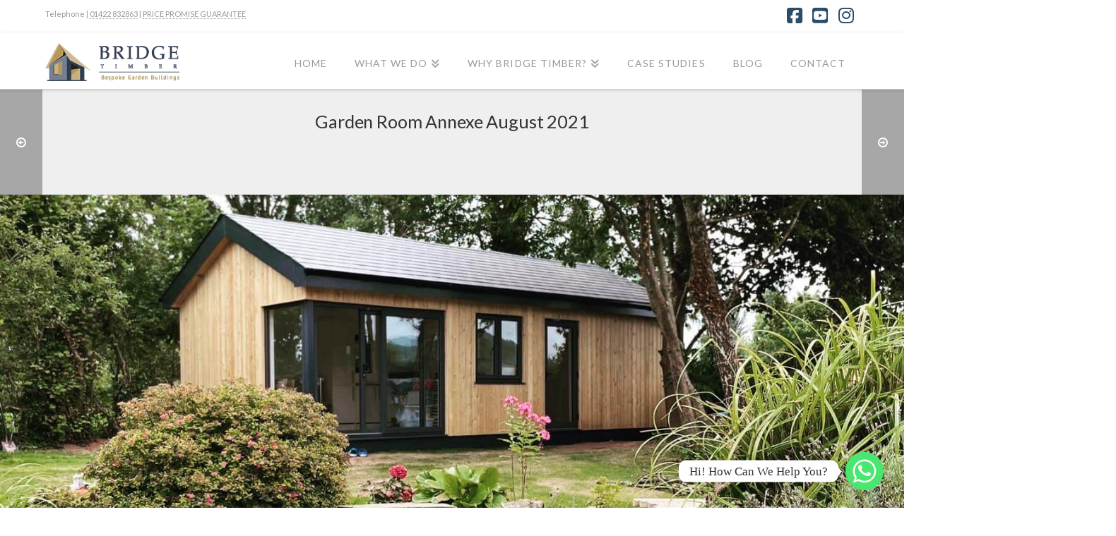

--- FILE ---
content_type: text/html; charset=UTF-8
request_url: https://www.bridgegardenrooms.co.uk/portfolio/garden-room-annexe-august-2021/
body_size: 29729
content:
<!DOCTYPE html>
<html class="no-js" lang="en-GB">
<head>
<meta charset="UTF-8">
<meta name="viewport" content="width=device-width, initial-scale=1.0">
<link rel="pingback" href="https://www.bridgegardenrooms.co.uk/xmlrpc.php">
<meta name='robots' content='index, follow, max-image-preview:large, max-snippet:-1, max-video-preview:-1' />
	<style>img:is([sizes="auto" i], [sizes^="auto," i]) { contain-intrinsic-size: 3000px 1500px }</style>
	
	<!-- This site is optimized with the Yoast SEO plugin v26.8 - https://yoast.com/product/yoast-seo-wordpress/ -->
	<title>Garden Room Annexe August 2021 - Bridge Timber Garden Rooms</title>
	<link rel="canonical" href="https://www.bridgegardenrooms.co.uk/portfolio/garden-room-annexe-august-2021/" />
	<meta property="og:locale" content="en_GB" />
	<meta property="og:type" content="article" />
	<meta property="og:title" content="Garden Room Annexe August 2021 - Bridge Timber Garden Rooms" />
	<meta property="og:description" content="The Grid &#8211; Preview not available in CornerstoneOur Latest Garden Room Builds Garden Room Annexe August 2021 Garden Room Gym ... Read More" />
	<meta property="og:url" content="https://www.bridgegardenrooms.co.uk/portfolio/garden-room-annexe-august-2021/" />
	<meta property="og:site_name" content="Bridge Timber Garden Rooms" />
	<meta property="article:modified_time" content="2021-08-23T10:54:56+00:00" />
	<meta property="og:image" content="https://www.bridgegardenrooms.co.uk/wp-content/uploads/2021/08/775DE394-05FC-48E4-8B30-2E082B12E702.jpg" />
	<meta property="og:image:width" content="1440" />
	<meta property="og:image:height" content="1440" />
	<meta property="og:image:type" content="image/jpeg" />
	<meta name="twitter:card" content="summary_large_image" />
	<meta name="twitter:label1" content="Estimated reading time" />
	<meta name="twitter:data1" content="4 minutes" />
	<script type="application/ld+json" class="yoast-schema-graph">{"@context":"https://schema.org","@graph":[{"@type":"WebPage","@id":"https://www.bridgegardenrooms.co.uk/portfolio/garden-room-annexe-august-2021/","url":"https://www.bridgegardenrooms.co.uk/portfolio/garden-room-annexe-august-2021/","name":"Garden Room Annexe August 2021 - Bridge Timber Garden Rooms","isPartOf":{"@id":"https://www.bridgegardenrooms.co.uk/#website"},"primaryImageOfPage":{"@id":"https://www.bridgegardenrooms.co.uk/portfolio/garden-room-annexe-august-2021/#primaryimage"},"image":{"@id":"https://www.bridgegardenrooms.co.uk/portfolio/garden-room-annexe-august-2021/#primaryimage"},"thumbnailUrl":"https://www.bridgegardenrooms.co.uk/wp-content/uploads/2021/08/775DE394-05FC-48E4-8B30-2E082B12E702.jpg","datePublished":"2021-08-23T10:54:19+00:00","dateModified":"2021-08-23T10:54:56+00:00","breadcrumb":{"@id":"https://www.bridgegardenrooms.co.uk/portfolio/garden-room-annexe-august-2021/#breadcrumb"},"inLanguage":"en-GB","potentialAction":[{"@type":"ReadAction","target":["https://www.bridgegardenrooms.co.uk/portfolio/garden-room-annexe-august-2021/"]}]},{"@type":"ImageObject","inLanguage":"en-GB","@id":"https://www.bridgegardenrooms.co.uk/portfolio/garden-room-annexe-august-2021/#primaryimage","url":"https://www.bridgegardenrooms.co.uk/wp-content/uploads/2021/08/775DE394-05FC-48E4-8B30-2E082B12E702.jpg","contentUrl":"https://www.bridgegardenrooms.co.uk/wp-content/uploads/2021/08/775DE394-05FC-48E4-8B30-2E082B12E702.jpg","width":1440,"height":1440},{"@type":"BreadcrumbList","@id":"https://www.bridgegardenrooms.co.uk/portfolio/garden-room-annexe-august-2021/#breadcrumb","itemListElement":[{"@type":"ListItem","position":1,"name":"Home","item":"https://www.bridgegardenrooms.co.uk/"},{"@type":"ListItem","position":2,"name":"Garden Room Annexe August 2021"}]},{"@type":"WebSite","@id":"https://www.bridgegardenrooms.co.uk/#website","url":"https://www.bridgegardenrooms.co.uk/","name":"Bridge Timber Garden Rooms - Bespoke Garden Rooms","description":"Bespoke Garden Buildings","publisher":{"@id":"https://www.bridgegardenrooms.co.uk/#organization"},"potentialAction":[{"@type":"SearchAction","target":{"@type":"EntryPoint","urlTemplate":"https://www.bridgegardenrooms.co.uk/?s={search_term_string}"},"query-input":{"@type":"PropertyValueSpecification","valueRequired":true,"valueName":"search_term_string"}}],"inLanguage":"en-GB"},{"@type":"Organization","@id":"https://www.bridgegardenrooms.co.uk/#organization","name":"Bridge Timber Garden Rooms","url":"https://www.bridgegardenrooms.co.uk/","logo":{"@type":"ImageObject","inLanguage":"en-GB","@id":"https://www.bridgegardenrooms.co.uk/#/schema/logo/image/","url":"https://www.bridgegardenrooms.co.uk/wp-content/uploads/2017/09/logo.png","contentUrl":"https://www.bridgegardenrooms.co.uk/wp-content/uploads/2017/09/logo.png","width":229,"height":65,"caption":"Bridge Timber Garden Rooms"},"image":{"@id":"https://www.bridgegardenrooms.co.uk/#/schema/logo/image/"}}]}</script>
	<!-- / Yoast SEO plugin. -->


<link rel='dns-prefetch' href='//maxcdn.bootstrapcdn.com' />
<link rel="alternate" type="application/rss+xml" title="Bridge Timber Garden Rooms &raquo; Feed" href="https://www.bridgegardenrooms.co.uk/feed/" />
<link rel="alternate" type="application/rss+xml" title="Bridge Timber Garden Rooms &raquo; Comments Feed" href="https://www.bridgegardenrooms.co.uk/comments/feed/" />
<meta property="og:site_name" content="Bridge Timber Garden Rooms"><meta property="og:title" content="Garden Room Annexe August 2021"><meta property="og:description" content="The Grid - Preview not available in CornerstoneOur Latest Garden Room Builds Garden Room Annexe August 2021 Garden Room Gym Studio 2021 Garden Room August 2021 Nationwide Installation!Free Site SurveyRequest BrochureView Our Buildings&hellip;"><meta property="og:image" content="https://www.bridgegardenrooms.co.uk/wp-content/uploads/2021/08/775DE394-05FC-48E4-8B30-2E082B12E702.jpg"><meta property="og:url" content="https://www.bridgegardenrooms.co.uk/portfolio/garden-room-annexe-august-2021/"><meta property="og:type" content="article"><script type="text/javascript">
/* <![CDATA[ */
window._wpemojiSettings = {"baseUrl":"https:\/\/s.w.org\/images\/core\/emoji\/16.0.1\/72x72\/","ext":".png","svgUrl":"https:\/\/s.w.org\/images\/core\/emoji\/16.0.1\/svg\/","svgExt":".svg","source":{"concatemoji":"https:\/\/www.bridgegardenrooms.co.uk\/wp-includes\/js\/wp-emoji-release.min.js?ver=6.8.3"}};
/*! This file is auto-generated */
!function(s,n){var o,i,e;function c(e){try{var t={supportTests:e,timestamp:(new Date).valueOf()};sessionStorage.setItem(o,JSON.stringify(t))}catch(e){}}function p(e,t,n){e.clearRect(0,0,e.canvas.width,e.canvas.height),e.fillText(t,0,0);var t=new Uint32Array(e.getImageData(0,0,e.canvas.width,e.canvas.height).data),a=(e.clearRect(0,0,e.canvas.width,e.canvas.height),e.fillText(n,0,0),new Uint32Array(e.getImageData(0,0,e.canvas.width,e.canvas.height).data));return t.every(function(e,t){return e===a[t]})}function u(e,t){e.clearRect(0,0,e.canvas.width,e.canvas.height),e.fillText(t,0,0);for(var n=e.getImageData(16,16,1,1),a=0;a<n.data.length;a++)if(0!==n.data[a])return!1;return!0}function f(e,t,n,a){switch(t){case"flag":return n(e,"\ud83c\udff3\ufe0f\u200d\u26a7\ufe0f","\ud83c\udff3\ufe0f\u200b\u26a7\ufe0f")?!1:!n(e,"\ud83c\udde8\ud83c\uddf6","\ud83c\udde8\u200b\ud83c\uddf6")&&!n(e,"\ud83c\udff4\udb40\udc67\udb40\udc62\udb40\udc65\udb40\udc6e\udb40\udc67\udb40\udc7f","\ud83c\udff4\u200b\udb40\udc67\u200b\udb40\udc62\u200b\udb40\udc65\u200b\udb40\udc6e\u200b\udb40\udc67\u200b\udb40\udc7f");case"emoji":return!a(e,"\ud83e\udedf")}return!1}function g(e,t,n,a){var r="undefined"!=typeof WorkerGlobalScope&&self instanceof WorkerGlobalScope?new OffscreenCanvas(300,150):s.createElement("canvas"),o=r.getContext("2d",{willReadFrequently:!0}),i=(o.textBaseline="top",o.font="600 32px Arial",{});return e.forEach(function(e){i[e]=t(o,e,n,a)}),i}function t(e){var t=s.createElement("script");t.src=e,t.defer=!0,s.head.appendChild(t)}"undefined"!=typeof Promise&&(o="wpEmojiSettingsSupports",i=["flag","emoji"],n.supports={everything:!0,everythingExceptFlag:!0},e=new Promise(function(e){s.addEventListener("DOMContentLoaded",e,{once:!0})}),new Promise(function(t){var n=function(){try{var e=JSON.parse(sessionStorage.getItem(o));if("object"==typeof e&&"number"==typeof e.timestamp&&(new Date).valueOf()<e.timestamp+604800&&"object"==typeof e.supportTests)return e.supportTests}catch(e){}return null}();if(!n){if("undefined"!=typeof Worker&&"undefined"!=typeof OffscreenCanvas&&"undefined"!=typeof URL&&URL.createObjectURL&&"undefined"!=typeof Blob)try{var e="postMessage("+g.toString()+"("+[JSON.stringify(i),f.toString(),p.toString(),u.toString()].join(",")+"));",a=new Blob([e],{type:"text/javascript"}),r=new Worker(URL.createObjectURL(a),{name:"wpTestEmojiSupports"});return void(r.onmessage=function(e){c(n=e.data),r.terminate(),t(n)})}catch(e){}c(n=g(i,f,p,u))}t(n)}).then(function(e){for(var t in e)n.supports[t]=e[t],n.supports.everything=n.supports.everything&&n.supports[t],"flag"!==t&&(n.supports.everythingExceptFlag=n.supports.everythingExceptFlag&&n.supports[t]);n.supports.everythingExceptFlag=n.supports.everythingExceptFlag&&!n.supports.flag,n.DOMReady=!1,n.readyCallback=function(){n.DOMReady=!0}}).then(function(){return e}).then(function(){var e;n.supports.everything||(n.readyCallback(),(e=n.source||{}).concatemoji?t(e.concatemoji):e.wpemoji&&e.twemoji&&(t(e.twemoji),t(e.wpemoji)))}))}((window,document),window._wpemojiSettings);
/* ]]> */
</script>

<style id='wp-emoji-styles-inline-css' type='text/css'>

	img.wp-smiley, img.emoji {
		display: inline !important;
		border: none !important;
		box-shadow: none !important;
		height: 1em !important;
		width: 1em !important;
		margin: 0 0.07em !important;
		vertical-align: -0.1em !important;
		background: none !important;
		padding: 0 !important;
	}
</style>
<link rel='stylesheet' id='wp-block-library-css' href='https://www.bridgegardenrooms.co.uk/wp-includes/css/dist/block-library/style.min.css?ver=6.8.3' type='text/css' media='all' />
<style id='wp-block-library-theme-inline-css' type='text/css'>
.wp-block-audio :where(figcaption){color:#555;font-size:13px;text-align:center}.is-dark-theme .wp-block-audio :where(figcaption){color:#ffffffa6}.wp-block-audio{margin:0 0 1em}.wp-block-code{border:1px solid #ccc;border-radius:4px;font-family:Menlo,Consolas,monaco,monospace;padding:.8em 1em}.wp-block-embed :where(figcaption){color:#555;font-size:13px;text-align:center}.is-dark-theme .wp-block-embed :where(figcaption){color:#ffffffa6}.wp-block-embed{margin:0 0 1em}.blocks-gallery-caption{color:#555;font-size:13px;text-align:center}.is-dark-theme .blocks-gallery-caption{color:#ffffffa6}:root :where(.wp-block-image figcaption){color:#555;font-size:13px;text-align:center}.is-dark-theme :root :where(.wp-block-image figcaption){color:#ffffffa6}.wp-block-image{margin:0 0 1em}.wp-block-pullquote{border-bottom:4px solid;border-top:4px solid;color:currentColor;margin-bottom:1.75em}.wp-block-pullquote cite,.wp-block-pullquote footer,.wp-block-pullquote__citation{color:currentColor;font-size:.8125em;font-style:normal;text-transform:uppercase}.wp-block-quote{border-left:.25em solid;margin:0 0 1.75em;padding-left:1em}.wp-block-quote cite,.wp-block-quote footer{color:currentColor;font-size:.8125em;font-style:normal;position:relative}.wp-block-quote:where(.has-text-align-right){border-left:none;border-right:.25em solid;padding-left:0;padding-right:1em}.wp-block-quote:where(.has-text-align-center){border:none;padding-left:0}.wp-block-quote.is-large,.wp-block-quote.is-style-large,.wp-block-quote:where(.is-style-plain){border:none}.wp-block-search .wp-block-search__label{font-weight:700}.wp-block-search__button{border:1px solid #ccc;padding:.375em .625em}:where(.wp-block-group.has-background){padding:1.25em 2.375em}.wp-block-separator.has-css-opacity{opacity:.4}.wp-block-separator{border:none;border-bottom:2px solid;margin-left:auto;margin-right:auto}.wp-block-separator.has-alpha-channel-opacity{opacity:1}.wp-block-separator:not(.is-style-wide):not(.is-style-dots){width:100px}.wp-block-separator.has-background:not(.is-style-dots){border-bottom:none;height:1px}.wp-block-separator.has-background:not(.is-style-wide):not(.is-style-dots){height:2px}.wp-block-table{margin:0 0 1em}.wp-block-table td,.wp-block-table th{word-break:normal}.wp-block-table :where(figcaption){color:#555;font-size:13px;text-align:center}.is-dark-theme .wp-block-table :where(figcaption){color:#ffffffa6}.wp-block-video :where(figcaption){color:#555;font-size:13px;text-align:center}.is-dark-theme .wp-block-video :where(figcaption){color:#ffffffa6}.wp-block-video{margin:0 0 1em}:root :where(.wp-block-template-part.has-background){margin-bottom:0;margin-top:0;padding:1.25em 2.375em}
</style>
<style id='classic-theme-styles-inline-css' type='text/css'>
/*! This file is auto-generated */
.wp-block-button__link{color:#fff;background-color:#32373c;border-radius:9999px;box-shadow:none;text-decoration:none;padding:calc(.667em + 2px) calc(1.333em + 2px);font-size:1.125em}.wp-block-file__button{background:#32373c;color:#fff;text-decoration:none}
</style>
<link rel='stylesheet' id='wp-components-css' href='https://www.bridgegardenrooms.co.uk/wp-includes/css/dist/components/style.min.css?ver=6.8.3' type='text/css' media='all' />
<link rel='stylesheet' id='wp-preferences-css' href='https://www.bridgegardenrooms.co.uk/wp-includes/css/dist/preferences/style.min.css?ver=6.8.3' type='text/css' media='all' />
<link rel='stylesheet' id='wp-block-editor-css' href='https://www.bridgegardenrooms.co.uk/wp-includes/css/dist/block-editor/style.min.css?ver=6.8.3' type='text/css' media='all' />
<link rel='stylesheet' id='wp-reusable-blocks-css' href='https://www.bridgegardenrooms.co.uk/wp-includes/css/dist/reusable-blocks/style.min.css?ver=6.8.3' type='text/css' media='all' />
<link rel='stylesheet' id='wp-patterns-css' href='https://www.bridgegardenrooms.co.uk/wp-includes/css/dist/patterns/style.min.css?ver=6.8.3' type='text/css' media='all' />
<link rel='stylesheet' id='wp-editor-css' href='https://www.bridgegardenrooms.co.uk/wp-includes/css/dist/editor/style.min.css?ver=6.8.3' type='text/css' media='all' />
<link rel='stylesheet' id='block-robo-gallery-style-css-css' href='https://www.bridgegardenrooms.co.uk/wp-content/plugins/robo-gallery/includes/extensions/block/dist/blocks.style.build.css?ver=5.1.2' type='text/css' media='all' />
<style id='global-styles-inline-css' type='text/css'>
:root{--wp--preset--aspect-ratio--square: 1;--wp--preset--aspect-ratio--4-3: 4/3;--wp--preset--aspect-ratio--3-4: 3/4;--wp--preset--aspect-ratio--3-2: 3/2;--wp--preset--aspect-ratio--2-3: 2/3;--wp--preset--aspect-ratio--16-9: 16/9;--wp--preset--aspect-ratio--9-16: 9/16;--wp--preset--color--black: #000000;--wp--preset--color--cyan-bluish-gray: #abb8c3;--wp--preset--color--white: #ffffff;--wp--preset--color--pale-pink: #f78da7;--wp--preset--color--vivid-red: #cf2e2e;--wp--preset--color--luminous-vivid-orange: #ff6900;--wp--preset--color--luminous-vivid-amber: #fcb900;--wp--preset--color--light-green-cyan: #7bdcb5;--wp--preset--color--vivid-green-cyan: #00d084;--wp--preset--color--pale-cyan-blue: #8ed1fc;--wp--preset--color--vivid-cyan-blue: #0693e3;--wp--preset--color--vivid-purple: #9b51e0;--wp--preset--gradient--vivid-cyan-blue-to-vivid-purple: linear-gradient(135deg,rgba(6,147,227,1) 0%,rgb(155,81,224) 100%);--wp--preset--gradient--light-green-cyan-to-vivid-green-cyan: linear-gradient(135deg,rgb(122,220,180) 0%,rgb(0,208,130) 100%);--wp--preset--gradient--luminous-vivid-amber-to-luminous-vivid-orange: linear-gradient(135deg,rgba(252,185,0,1) 0%,rgba(255,105,0,1) 100%);--wp--preset--gradient--luminous-vivid-orange-to-vivid-red: linear-gradient(135deg,rgba(255,105,0,1) 0%,rgb(207,46,46) 100%);--wp--preset--gradient--very-light-gray-to-cyan-bluish-gray: linear-gradient(135deg,rgb(238,238,238) 0%,rgb(169,184,195) 100%);--wp--preset--gradient--cool-to-warm-spectrum: linear-gradient(135deg,rgb(74,234,220) 0%,rgb(151,120,209) 20%,rgb(207,42,186) 40%,rgb(238,44,130) 60%,rgb(251,105,98) 80%,rgb(254,248,76) 100%);--wp--preset--gradient--blush-light-purple: linear-gradient(135deg,rgb(255,206,236) 0%,rgb(152,150,240) 100%);--wp--preset--gradient--blush-bordeaux: linear-gradient(135deg,rgb(254,205,165) 0%,rgb(254,45,45) 50%,rgb(107,0,62) 100%);--wp--preset--gradient--luminous-dusk: linear-gradient(135deg,rgb(255,203,112) 0%,rgb(199,81,192) 50%,rgb(65,88,208) 100%);--wp--preset--gradient--pale-ocean: linear-gradient(135deg,rgb(255,245,203) 0%,rgb(182,227,212) 50%,rgb(51,167,181) 100%);--wp--preset--gradient--electric-grass: linear-gradient(135deg,rgb(202,248,128) 0%,rgb(113,206,126) 100%);--wp--preset--gradient--midnight: linear-gradient(135deg,rgb(2,3,129) 0%,rgb(40,116,252) 100%);--wp--preset--font-size--small: 13px;--wp--preset--font-size--medium: 20px;--wp--preset--font-size--large: 36px;--wp--preset--font-size--x-large: 42px;--wp--preset--spacing--20: 0.44rem;--wp--preset--spacing--30: 0.67rem;--wp--preset--spacing--40: 1rem;--wp--preset--spacing--50: 1.5rem;--wp--preset--spacing--60: 2.25rem;--wp--preset--spacing--70: 3.38rem;--wp--preset--spacing--80: 5.06rem;--wp--preset--shadow--natural: 6px 6px 9px rgba(0, 0, 0, 0.2);--wp--preset--shadow--deep: 12px 12px 50px rgba(0, 0, 0, 0.4);--wp--preset--shadow--sharp: 6px 6px 0px rgba(0, 0, 0, 0.2);--wp--preset--shadow--outlined: 6px 6px 0px -3px rgba(255, 255, 255, 1), 6px 6px rgba(0, 0, 0, 1);--wp--preset--shadow--crisp: 6px 6px 0px rgba(0, 0, 0, 1);}:where(.is-layout-flex){gap: 0.5em;}:where(.is-layout-grid){gap: 0.5em;}body .is-layout-flex{display: flex;}.is-layout-flex{flex-wrap: wrap;align-items: center;}.is-layout-flex > :is(*, div){margin: 0;}body .is-layout-grid{display: grid;}.is-layout-grid > :is(*, div){margin: 0;}:where(.wp-block-columns.is-layout-flex){gap: 2em;}:where(.wp-block-columns.is-layout-grid){gap: 2em;}:where(.wp-block-post-template.is-layout-flex){gap: 1.25em;}:where(.wp-block-post-template.is-layout-grid){gap: 1.25em;}.has-black-color{color: var(--wp--preset--color--black) !important;}.has-cyan-bluish-gray-color{color: var(--wp--preset--color--cyan-bluish-gray) !important;}.has-white-color{color: var(--wp--preset--color--white) !important;}.has-pale-pink-color{color: var(--wp--preset--color--pale-pink) !important;}.has-vivid-red-color{color: var(--wp--preset--color--vivid-red) !important;}.has-luminous-vivid-orange-color{color: var(--wp--preset--color--luminous-vivid-orange) !important;}.has-luminous-vivid-amber-color{color: var(--wp--preset--color--luminous-vivid-amber) !important;}.has-light-green-cyan-color{color: var(--wp--preset--color--light-green-cyan) !important;}.has-vivid-green-cyan-color{color: var(--wp--preset--color--vivid-green-cyan) !important;}.has-pale-cyan-blue-color{color: var(--wp--preset--color--pale-cyan-blue) !important;}.has-vivid-cyan-blue-color{color: var(--wp--preset--color--vivid-cyan-blue) !important;}.has-vivid-purple-color{color: var(--wp--preset--color--vivid-purple) !important;}.has-black-background-color{background-color: var(--wp--preset--color--black) !important;}.has-cyan-bluish-gray-background-color{background-color: var(--wp--preset--color--cyan-bluish-gray) !important;}.has-white-background-color{background-color: var(--wp--preset--color--white) !important;}.has-pale-pink-background-color{background-color: var(--wp--preset--color--pale-pink) !important;}.has-vivid-red-background-color{background-color: var(--wp--preset--color--vivid-red) !important;}.has-luminous-vivid-orange-background-color{background-color: var(--wp--preset--color--luminous-vivid-orange) !important;}.has-luminous-vivid-amber-background-color{background-color: var(--wp--preset--color--luminous-vivid-amber) !important;}.has-light-green-cyan-background-color{background-color: var(--wp--preset--color--light-green-cyan) !important;}.has-vivid-green-cyan-background-color{background-color: var(--wp--preset--color--vivid-green-cyan) !important;}.has-pale-cyan-blue-background-color{background-color: var(--wp--preset--color--pale-cyan-blue) !important;}.has-vivid-cyan-blue-background-color{background-color: var(--wp--preset--color--vivid-cyan-blue) !important;}.has-vivid-purple-background-color{background-color: var(--wp--preset--color--vivid-purple) !important;}.has-black-border-color{border-color: var(--wp--preset--color--black) !important;}.has-cyan-bluish-gray-border-color{border-color: var(--wp--preset--color--cyan-bluish-gray) !important;}.has-white-border-color{border-color: var(--wp--preset--color--white) !important;}.has-pale-pink-border-color{border-color: var(--wp--preset--color--pale-pink) !important;}.has-vivid-red-border-color{border-color: var(--wp--preset--color--vivid-red) !important;}.has-luminous-vivid-orange-border-color{border-color: var(--wp--preset--color--luminous-vivid-orange) !important;}.has-luminous-vivid-amber-border-color{border-color: var(--wp--preset--color--luminous-vivid-amber) !important;}.has-light-green-cyan-border-color{border-color: var(--wp--preset--color--light-green-cyan) !important;}.has-vivid-green-cyan-border-color{border-color: var(--wp--preset--color--vivid-green-cyan) !important;}.has-pale-cyan-blue-border-color{border-color: var(--wp--preset--color--pale-cyan-blue) !important;}.has-vivid-cyan-blue-border-color{border-color: var(--wp--preset--color--vivid-cyan-blue) !important;}.has-vivid-purple-border-color{border-color: var(--wp--preset--color--vivid-purple) !important;}.has-vivid-cyan-blue-to-vivid-purple-gradient-background{background: var(--wp--preset--gradient--vivid-cyan-blue-to-vivid-purple) !important;}.has-light-green-cyan-to-vivid-green-cyan-gradient-background{background: var(--wp--preset--gradient--light-green-cyan-to-vivid-green-cyan) !important;}.has-luminous-vivid-amber-to-luminous-vivid-orange-gradient-background{background: var(--wp--preset--gradient--luminous-vivid-amber-to-luminous-vivid-orange) !important;}.has-luminous-vivid-orange-to-vivid-red-gradient-background{background: var(--wp--preset--gradient--luminous-vivid-orange-to-vivid-red) !important;}.has-very-light-gray-to-cyan-bluish-gray-gradient-background{background: var(--wp--preset--gradient--very-light-gray-to-cyan-bluish-gray) !important;}.has-cool-to-warm-spectrum-gradient-background{background: var(--wp--preset--gradient--cool-to-warm-spectrum) !important;}.has-blush-light-purple-gradient-background{background: var(--wp--preset--gradient--blush-light-purple) !important;}.has-blush-bordeaux-gradient-background{background: var(--wp--preset--gradient--blush-bordeaux) !important;}.has-luminous-dusk-gradient-background{background: var(--wp--preset--gradient--luminous-dusk) !important;}.has-pale-ocean-gradient-background{background: var(--wp--preset--gradient--pale-ocean) !important;}.has-electric-grass-gradient-background{background: var(--wp--preset--gradient--electric-grass) !important;}.has-midnight-gradient-background{background: var(--wp--preset--gradient--midnight) !important;}.has-small-font-size{font-size: var(--wp--preset--font-size--small) !important;}.has-medium-font-size{font-size: var(--wp--preset--font-size--medium) !important;}.has-large-font-size{font-size: var(--wp--preset--font-size--large) !important;}.has-x-large-font-size{font-size: var(--wp--preset--font-size--x-large) !important;}
:where(.wp-block-post-template.is-layout-flex){gap: 1.25em;}:where(.wp-block-post-template.is-layout-grid){gap: 1.25em;}
:where(.wp-block-columns.is-layout-flex){gap: 2em;}:where(.wp-block-columns.is-layout-grid){gap: 2em;}
:root :where(.wp-block-pullquote){font-size: 1.5em;line-height: 1.6;}
</style>
<link rel='stylesheet' id='powertip-css' href='https://www.bridgegardenrooms.co.uk/wp-content/plugins/devvn-image-hotspot/frontend/css/jquery.powertip.min.css?ver=1.2.0' type='text/css' media='all' />
<link rel='stylesheet' id='maps-points-css' href='https://www.bridgegardenrooms.co.uk/wp-content/plugins/devvn-image-hotspot/frontend/css/maps_points.css?ver=1.3.0' type='text/css' media='all' />
<link rel='stylesheet' id='load-fa-css' href='https://maxcdn.bootstrapcdn.com/font-awesome/4.6.3/css/font-awesome.min.css?ver=6.8.3' type='text/css' media='all' />
<link rel='stylesheet' id='x-stack-css' href='https://www.bridgegardenrooms.co.uk/wp-content/themes/x/framework/dist/css/site/stacks/integrity-light.css?ver=10.7.10' type='text/css' media='all' />
<link rel='stylesheet' id='x-child-css' href='https://www.bridgegardenrooms.co.uk/wp-content/themes/bridge/style.css?ver=10.7.10' type='text/css' media='all' />
<link rel='stylesheet' id='chaty-front-css-css' href='https://www.bridgegardenrooms.co.uk/wp-content/plugins/chaty/css/chaty-front.min.css?ver=3.5.11769090156' type='text/css' media='all' />
<link rel='stylesheet' id='cf7cf-style-css' href='https://www.bridgegardenrooms.co.uk/wp-content/plugins/cf7-conditional-fields/style.css?ver=2.6.7' type='text/css' media='all' />
<link rel='stylesheet' id='the-grid-css' href='https://www.bridgegardenrooms.co.uk/wp-content/plugins/the-grid/frontend/assets/css/the-grid.min.css?ver=2.7.9.1' type='text/css' media='all' />
<style id='the-grid-inline-css' type='text/css'>
.tolb-holder{background:rgba(0,0,0,0.8)}.tolb-holder .tolb-close,.tolb-holder .tolb-title,.tolb-holder .tolb-counter,.tolb-holder .tolb-next i,.tolb-holder .tolb-prev i{color:#ffffff}.tolb-holder .tolb-load{border-color:rgba(255,255,255,0.2);border-left:3px solid #ffffff}
.to-heart-icon,.to-heart-icon svg,.to-post-like,.to-post-like .to-like-count{position:relative;display:inline-block}.to-post-like{width:auto;cursor:pointer;font-weight:400}.to-heart-icon{float:left;margin:0 4px 0 0}.to-heart-icon svg{overflow:visible;width:15px;height:14px}.to-heart-icon g{-webkit-transform:scale(1);transform:scale(1)}.to-heart-icon path{-webkit-transform:scale(1);transform:scale(1);transition:fill .4s ease,stroke .4s ease}.no-liked .to-heart-icon path{fill:#999;stroke:#999}.empty-heart .to-heart-icon path{fill:transparent!important;stroke:#999}.liked .to-heart-icon path,.to-heart-icon svg:hover path{fill:#ff6863!important;stroke:#ff6863!important}@keyframes heartBeat{0%{transform:scale(1)}20%{transform:scale(.8)}30%{transform:scale(.95)}45%{transform:scale(.75)}50%{transform:scale(.85)}100%{transform:scale(.9)}}@-webkit-keyframes heartBeat{0%,100%,50%{-webkit-transform:scale(1)}20%{-webkit-transform:scale(.8)}30%{-webkit-transform:scale(.95)}45%{-webkit-transform:scale(.75)}}.heart-pulse g{-webkit-animation-name:heartBeat;animation-name:heartBeat;-webkit-animation-duration:1s;animation-duration:1s;-webkit-animation-iteration-count:infinite;animation-iteration-count:infinite;-webkit-transform-origin:50% 50%;transform-origin:50% 50%}.to-post-like a{color:inherit!important;fill:inherit!important;stroke:inherit!important}
</style>
<style id='cs-inline-css' type='text/css'>
@media (min-width:1200px){.x-hide-xl{display:none !important;}}@media (min-width:979px) and (max-width:1199px){.x-hide-lg{display:none !important;}}@media (min-width:767px) and (max-width:978px){.x-hide-md{display:none !important;}}@media (min-width:480px) and (max-width:766px){.x-hide-sm{display:none !important;}}@media (max-width:479px){.x-hide-xs{display:none !important;}} a,h1 a:hover,h2 a:hover,h3 a:hover,h4 a:hover,h5 a:hover,h6 a:hover,.x-breadcrumb-wrap a:hover,.widget ul li a:hover,.widget ol li a:hover,.widget.widget_text ul li a,.widget.widget_text ol li a,.widget_nav_menu .current-menu-item > a,.x-accordion-heading .x-accordion-toggle:hover,.x-comment-author a:hover,.x-comment-time:hover,.x-recent-posts a:hover .h-recent-posts{color:#2c4d66;}a:hover,.widget.widget_text ul li a:hover,.widget.widget_text ol li a:hover,.x-twitter-widget ul li a:hover{color:hsl(206,67%,33%);}.rev_slider_wrapper,a.x-img-thumbnail:hover,.x-slider-container.below,.page-template-template-blank-3-php .x-slider-container.above,.page-template-template-blank-6-php .x-slider-container.above{border-color:#2c4d66;}.entry-thumb:before,.x-pagination span.current,.woocommerce-pagination span[aria-current],.flex-direction-nav a,.flex-control-nav a:hover,.flex-control-nav a.flex-active,.mejs-time-current,.x-dropcap,.x-skill-bar .bar,.x-pricing-column.featured h2,.h-comments-title small,.x-entry-share .x-share:hover,.x-highlight,.x-recent-posts .x-recent-posts-img:after{background-color:#2c4d66;}.x-nav-tabs > .active > a,.x-nav-tabs > .active > a:hover{box-shadow:inset 0 3px 0 0 #2c4d66;}.x-main{width:calc(72% - 2.463055%);}.x-sidebar{width:calc(100% - 2.463055% - 72%);}.x-comment-author,.x-comment-time,.comment-form-author label,.comment-form-email label,.comment-form-url label,.comment-form-rating label,.comment-form-comment label,.widget_calendar #wp-calendar caption,.widget.widget_rss li .rsswidget{font-family:"Lato",sans-serif;font-weight:inherit;}.p-landmark-sub,.p-meta,input,button,select,textarea{font-family:"Lato",sans-serif;}.widget ul li a,.widget ol li a,.x-comment-time{color:#2c4d66;}.widget_text ol li a,.widget_text ul li a{color:#2c4d66;}.widget_text ol li a:hover,.widget_text ul li a:hover{color:hsl(206,67%,33%);}.comment-form-author label,.comment-form-email label,.comment-form-url label,.comment-form-rating label,.comment-form-comment label,.widget_calendar #wp-calendar th,.p-landmark-sub strong,.widget_tag_cloud .tagcloud a:hover,.widget_tag_cloud .tagcloud a:active,.entry-footer a:hover,.entry-footer a:active,.x-breadcrumbs .current,.x-comment-author,.x-comment-author a{color:#2c4d66;}.widget_calendar #wp-calendar th{border-color:#2c4d66;}.h-feature-headline span i{background-color:#2c4d66;}@media (max-width:978.98px){}html{font-size:14px;}@media (min-width:479px){html{font-size:14px;}}@media (min-width:766px){html{font-size:14px;}}@media (min-width:978px){html{font-size:14px;}}@media (min-width:1199px){html{font-size:14px;}}body{font-style:normal;font-weight:inherit;color:#2c4d66;background-color:rgb(255,255,255);}.w-b{font-weight:inherit !important;}h1,h2,h3,h4,h5,h6,.h1,.h2,.h3,.h4,.h5,.h6,.x-text-headline{font-family:"Lato",sans-serif;font-style:normal;font-weight:inherit;}h1,.h1{letter-spacing:-0.006em;}h2,.h2{letter-spacing:-0.006em;}h3,.h3{letter-spacing:-0.006em;}h4,.h4{letter-spacing:-0.006em;}h5,.h5{letter-spacing:-0.006em;}h6,.h6{letter-spacing:-0.006em;}.w-h{font-weight:inherit !important;}.x-container.width{width:90%;}.x-container.max{max-width:1200px;}.x-bar-content.x-container.width{flex-basis:90%;}.x-main.full{float:none;clear:both;display:block;width:auto;}@media (max-width:978.98px){.x-main.full,.x-main.left,.x-main.right,.x-sidebar.left,.x-sidebar.right{float:none;display:block;width:auto !important;}}.entry-header,.entry-content{font-size:1rem;}body,input,button,select,textarea{font-family:"Lato",sans-serif;}h1,h2,h3,h4,h5,h6,.h1,.h2,.h3,.h4,.h5,.h6,h1 a,h2 a,h3 a,h4 a,h5 a,h6 a,.h1 a,.h2 a,.h3 a,.h4 a,.h5 a,.h6 a,blockquote{color:#2c4d66;}.cfc-h-tx{color:#2c4d66 !important;}.cfc-h-bd{border-color:#2c4d66 !important;}.cfc-h-bg{background-color:#2c4d66 !important;}.cfc-b-tx{color:#2c4d66 !important;}.cfc-b-bd{border-color:#2c4d66 !important;}.cfc-b-bg{background-color:#2c4d66 !important;}.x-btn,.button,[type="submit"]{color:#ffffff;border-color:hsla(0,0%,100%,0);background-color:#2c4d66;margin-bottom:0.25em;text-shadow:0 0.075em 0.075em rgba(0,0,0,0.5);box-shadow:0 0.25em 0 0 rgb(255,255,255),0 4px 9px rgba(0,0,0,0.75);}.x-btn:hover,.button:hover,[type="submit"]:hover{color:rgb(44,77,102);border-color:;background-color:hsl(0,0%,100%);margin-bottom:0.25em;text-shadow:0 0.075em 0.075em rgba(0,0,0,0.5);box-shadow:0 0.25em 0 0 rgb(44,77,102),0 4px 9px rgba(0,0,0,0.75);}.x-btn.x-btn-real,.x-btn.x-btn-real:hover{margin-bottom:0.25em;text-shadow:0 0.075em 0.075em rgba(0,0,0,0.65);}.x-btn.x-btn-real{box-shadow:0 0.25em 0 0 rgb(255,255,255),0 4px 9px rgba(0,0,0,0.75);}.x-btn.x-btn-real:hover{box-shadow:0 0.25em 0 0 rgb(44,77,102),0 4px 9px rgba(0,0,0,0.75);}.x-btn.x-btn-flat,.x-btn.x-btn-flat:hover{margin-bottom:0;text-shadow:0 0.075em 0.075em rgba(0,0,0,0.65);box-shadow:none;}.x-btn.x-btn-transparent,.x-btn.x-btn-transparent:hover{margin-bottom:0;border-width:3px;text-shadow:none;text-transform:uppercase;background-color:transparent;box-shadow:none;}body .gform_wrapper .gfield_required{color:#2c4d66;}body .gform_wrapper h2.gsection_title,body .gform_wrapper h3.gform_title,body .gform_wrapper .top_label .gfield_label,body .gform_wrapper .left_label .gfield_label,body .gform_wrapper .right_label .gfield_label{font-weight:inherit;}body .gform_wrapper h2.gsection_title{letter-spacing:-0.006em!important;}body .gform_wrapper h3.gform_title{letter-spacing:-0.006em!important;}body .gform_wrapper .top_label .gfield_label,body .gform_wrapper .left_label .gfield_label,body .gform_wrapper .right_label .gfield_label{color:#2c4d66;}body .gform_wrapper .validation_message{font-weight:inherit;}.x-topbar .p-info a:hover,.x-widgetbar .widget ul li a:hover{color:#2c4d66;}.x-topbar{background-color:transparent;}.x-topbar .p-info,.x-topbar .p-info a,.x-navbar .desktop .x-nav > li > a,.x-navbar .desktop .sub-menu a,.x-navbar .mobile .x-nav li > a,.x-breadcrumb-wrap a,.x-breadcrumbs .delimiter{color:#999999;}.x-navbar .desktop .x-nav > li > a:hover,.x-navbar .desktop .x-nav > .x-active > a,.x-navbar .desktop .x-nav > .current-menu-item > a,.x-navbar .desktop .sub-menu a:hover,.x-navbar .desktop .sub-menu .x-active > a,.x-navbar .desktop .sub-menu .current-menu-item > a,.x-navbar .desktop .x-nav .x-megamenu > .sub-menu > li > a,.x-navbar .mobile .x-nav li > a:hover,.x-navbar .mobile .x-nav .x-active > a,.x-navbar .mobile .x-nav .current-menu-item > a{color:#334d65;}.x-navbar .desktop .x-nav > li > a:hover,.x-navbar .desktop .x-nav > .x-active > a,.x-navbar .desktop .x-nav > .current-menu-item > a{box-shadow:inset 0 4px 0 0 #2c4d66;}.x-navbar .desktop .x-nav > li > a{height:80px;padding-top:37px;}.x-navbar .desktop .x-nav > li ul{top:calc(80px - 15px);}.x-colophon.top,.x-colophon.bottom{border-top:1px solid #e0e0e0;border-top:1px solid rgba(0,0,0,0.085);background-color:transparent;box-shadow:inset 0 1px 0 0 rgba(255,255,255,0.8);}@media (max-width:979px){}.x-navbar-inner{min-height:80px;}.x-brand{margin-top:15px;font-family:"Lato",sans-serif;font-size:42px;font-style:normal;font-weight:inherit;letter-spacing:-0.035em;color:#272727;}.x-brand:hover,.x-brand:focus{color:#272727;}.x-brand img{width:calc(380px / 2);}.x-navbar .x-nav-wrap .x-nav > li > a{font-family:inherit;font-style:normal;font-weight:inherit;letter-spacing:0.075em;text-transform:uppercase;}.x-navbar .desktop .x-nav > li > a{font-size:14px;}.x-navbar .desktop .x-nav > li > a:not(.x-btn-navbar-woocommerce){padding-left:20px;padding-right:20px;}.x-navbar .desktop .x-nav > li > a > span{margin-right:-0.075em;}.x-btn-navbar{margin-top:20px;}.x-btn-navbar,.x-btn-navbar.collapsed{font-size:24px;}@media (max-width:979px){.x-widgetbar{left:0;right:0;}}.x-colophon.top,.x-colophon.bottom{border-top:1px solid #e0e0e0;border-top:1px solid rgba(0,0,0,0.085);background-color:transparent;box-shadow:inset 0 1px 0 0 rgba(255,255,255,0.8);}.bg .mejs-container,.x-video .mejs-container{position:unset !important;} @font-face{font-family:'FontAwesomePro';font-style:normal;font-weight:900;font-display:block;src:url('https://www.bridgegardenrooms.co.uk/wp-content/plugins/cornerstone/assets/fonts/fa-solid-900.woff2?ver=6.7.2') format('woff2'),url('https://www.bridgegardenrooms.co.uk/wp-content/plugins/cornerstone/assets/fonts/fa-solid-900.ttf?ver=6.7.2') format('truetype');}[data-x-fa-pro-icon]{font-family:"FontAwesomePro" !important;}[data-x-fa-pro-icon]:before{content:attr(data-x-fa-pro-icon);}[data-x-icon],[data-x-icon-o],[data-x-icon-l],[data-x-icon-s],[data-x-icon-b],[data-x-icon-sr],[data-x-icon-ss],[data-x-icon-sl],[data-x-fa-pro-icon],[class*="cs-fa-"]{display:inline-flex;font-style:normal;font-weight:400;text-decoration:inherit;text-rendering:auto;-webkit-font-smoothing:antialiased;-moz-osx-font-smoothing:grayscale;}[data-x-icon].left,[data-x-icon-o].left,[data-x-icon-l].left,[data-x-icon-s].left,[data-x-icon-b].left,[data-x-icon-sr].left,[data-x-icon-ss].left,[data-x-icon-sl].left,[data-x-fa-pro-icon].left,[class*="cs-fa-"].left{margin-right:0.5em;}[data-x-icon].right,[data-x-icon-o].right,[data-x-icon-l].right,[data-x-icon-s].right,[data-x-icon-b].right,[data-x-icon-sr].right,[data-x-icon-ss].right,[data-x-icon-sl].right,[data-x-fa-pro-icon].right,[class*="cs-fa-"].right{margin-left:0.5em;}[data-x-icon]:before,[data-x-icon-o]:before,[data-x-icon-l]:before,[data-x-icon-s]:before,[data-x-icon-b]:before,[data-x-icon-sr]:before,[data-x-icon-ss]:before,[data-x-icon-sl]:before,[data-x-fa-pro-icon]:before,[class*="cs-fa-"]:before{line-height:1;}@font-face{font-family:'FontAwesome';font-style:normal;font-weight:900;font-display:block;src:url('https://www.bridgegardenrooms.co.uk/wp-content/plugins/cornerstone/assets/fonts/fa-solid-900.woff2?ver=6.7.2') format('woff2'),url('https://www.bridgegardenrooms.co.uk/wp-content/plugins/cornerstone/assets/fonts/fa-solid-900.ttf?ver=6.7.2') format('truetype');}[data-x-icon],[data-x-icon-s],[data-x-icon][class*="cs-fa-"]{font-family:"FontAwesome" !important;font-weight:900;}[data-x-icon]:before,[data-x-icon][class*="cs-fa-"]:before{content:attr(data-x-icon);}[data-x-icon-s]:before{content:attr(data-x-icon-s);}@font-face{font-family:'FontAwesomeRegular';font-style:normal;font-weight:400;font-display:block;src:url('https://www.bridgegardenrooms.co.uk/wp-content/plugins/cornerstone/assets/fonts/fa-regular-400.woff2?ver=6.7.2') format('woff2'),url('https://www.bridgegardenrooms.co.uk/wp-content/plugins/cornerstone/assets/fonts/fa-regular-400.ttf?ver=6.7.2') format('truetype');}@font-face{font-family:'FontAwesomePro';font-style:normal;font-weight:400;font-display:block;src:url('https://www.bridgegardenrooms.co.uk/wp-content/plugins/cornerstone/assets/fonts/fa-regular-400.woff2?ver=6.7.2') format('woff2'),url('https://www.bridgegardenrooms.co.uk/wp-content/plugins/cornerstone/assets/fonts/fa-regular-400.ttf?ver=6.7.2') format('truetype');}[data-x-icon-o]{font-family:"FontAwesomeRegular" !important;}[data-x-icon-o]:before{content:attr(data-x-icon-o);}@font-face{font-family:'FontAwesomeLight';font-style:normal;font-weight:300;font-display:block;src:url('https://www.bridgegardenrooms.co.uk/wp-content/plugins/cornerstone/assets/fonts/fa-light-300.woff2?ver=6.7.2') format('woff2'),url('https://www.bridgegardenrooms.co.uk/wp-content/plugins/cornerstone/assets/fonts/fa-light-300.ttf?ver=6.7.2') format('truetype');}@font-face{font-family:'FontAwesomePro';font-style:normal;font-weight:300;font-display:block;src:url('https://www.bridgegardenrooms.co.uk/wp-content/plugins/cornerstone/assets/fonts/fa-light-300.woff2?ver=6.7.2') format('woff2'),url('https://www.bridgegardenrooms.co.uk/wp-content/plugins/cornerstone/assets/fonts/fa-light-300.ttf?ver=6.7.2') format('truetype');}[data-x-icon-l]{font-family:"FontAwesomeLight" !important;font-weight:300;}[data-x-icon-l]:before{content:attr(data-x-icon-l);}@font-face{font-family:'FontAwesomeBrands';font-style:normal;font-weight:normal;font-display:block;src:url('https://www.bridgegardenrooms.co.uk/wp-content/plugins/cornerstone/assets/fonts/fa-brands-400.woff2?ver=6.7.2') format('woff2'),url('https://www.bridgegardenrooms.co.uk/wp-content/plugins/cornerstone/assets/fonts/fa-brands-400.ttf?ver=6.7.2') format('truetype');}[data-x-icon-b]{font-family:"FontAwesomeBrands" !important;}[data-x-icon-b]:before{content:attr(data-x-icon-b);}.widget.widget_rss li .rsswidget:before{content:"\f35d";padding-right:0.4em;font-family:"FontAwesome";}body.single-x-portfolio{padding-right:0;}body.single-x-portfolio .x-sidebar.nano{display:none;} 
</style>
<script type="text/javascript" src="https://www.bridgegardenrooms.co.uk/wp-includes/js/jquery/jquery.min.js?ver=3.7.1" id="jquery-core-js"></script>
<script type="text/javascript" src="https://www.bridgegardenrooms.co.uk/wp-includes/js/jquery/jquery-migrate.min.js?ver=3.4.1" id="jquery-migrate-js"></script>
<script type="text/javascript" src="https://www.bridgegardenrooms.co.uk/wp-content/plugins/flowpaper-lite-pdf-flipbook/assets/lity/lity.min.js" id="lity-js-js"></script>
<script type="text/javascript" src="//www.bridgegardenrooms.co.uk/wp-content/plugins/revslider/sr6/assets/js/rbtools.min.js?ver=6.7.40" async id="tp-tools-js"></script>
<script type="text/javascript" src="//www.bridgegardenrooms.co.uk/wp-content/plugins/revslider/sr6/assets/js/rs6.min.js?ver=6.7.40" async id="revmin-js"></script>
<script type="text/javascript" src="https://www.bridgegardenrooms.co.uk/wp-content/themes/bridge/bridge.js?ver=0.0.1" id="script-name-js"></script>
<link rel="https://api.w.org/" href="https://www.bridgegardenrooms.co.uk/wp-json/" /><link rel='shortlink' href='https://www.bridgegardenrooms.co.uk/?p=12240' />
<link rel="alternate" title="oEmbed (JSON)" type="application/json+oembed" href="https://www.bridgegardenrooms.co.uk/wp-json/oembed/1.0/embed?url=https%3A%2F%2Fwww.bridgegardenrooms.co.uk%2Fportfolio%2Fgarden-room-annexe-august-2021%2F" />
<link rel="alternate" title="oEmbed (XML)" type="text/xml+oembed" href="https://www.bridgegardenrooms.co.uk/wp-json/oembed/1.0/embed?url=https%3A%2F%2Fwww.bridgegardenrooms.co.uk%2Fportfolio%2Fgarden-room-annexe-august-2021%2F&#038;format=xml" />
<!-- Google tag (gtag.js) -->
<script async src="https://www.googletagmanager.com/gtag/js?id=G-PM4YGCEK5R"></script>
<script>
  window.dataLayer = window.dataLayer || [];
  function gtag(){dataLayer.push(arguments);}
  gtag('js', new Date());

  gtag('config', 'G-PM4YGCEK5R');
</script>

<script async src="https://www.googletagmanager.com/gtag/js?id=AW-975875655"></script>
<script>
  window.dataLayer = window.dataLayer || [];
  function gtag(){dataLayer.push(arguments);}
  gtag('js', new Date());

  gtag('config', 'AW-975875655');
</script>

<!-- Meta Pixel Code -->
<script type='text/javascript'>
!function(f,b,e,v,n,t,s){if(f.fbq)return;n=f.fbq=function(){n.callMethod?
n.callMethod.apply(n,arguments):n.queue.push(arguments)};if(!f._fbq)f._fbq=n;
n.push=n;n.loaded=!0;n.version='2.0';n.queue=[];t=b.createElement(e);t.async=!0;
t.src=v;s=b.getElementsByTagName(e)[0];s.parentNode.insertBefore(t,s)}(window,
document,'script','https://connect.facebook.net/en_US/fbevents.js');
</script>
<!-- End Meta Pixel Code -->
<script type='text/javascript'>var url = window.location.origin + '?ob=open-bridge';
            fbq('set', 'openbridge', '1649569465187762', url);
fbq('init', '1649569465187762', {}, {
    "agent": "wordpress-6.8.3-4.1.5"
})</script><script type='text/javascript'>
    fbq('track', 'PageView', []);
  </script><meta name="generator" content="Powered by Slider Revolution 6.7.40 - responsive, Mobile-Friendly Slider Plugin for WordPress with comfortable drag and drop interface." />
<link rel="icon" href="https://www.bridgegardenrooms.co.uk/wp-content/uploads/2018/02/favicon-icon.png" sizes="32x32" />
<link rel="icon" href="https://www.bridgegardenrooms.co.uk/wp-content/uploads/2018/02/favicon-icon.png" sizes="192x192" />
<link rel="apple-touch-icon" href="https://www.bridgegardenrooms.co.uk/wp-content/uploads/2018/02/favicon-icon.png" />
<meta name="msapplication-TileImage" content="https://www.bridgegardenrooms.co.uk/wp-content/uploads/2018/02/favicon-icon.png" />
<script>function setREVStartSize(e){
			//window.requestAnimationFrame(function() {
				window.RSIW = window.RSIW===undefined ? window.innerWidth : window.RSIW;
				window.RSIH = window.RSIH===undefined ? window.innerHeight : window.RSIH;
				try {
					var pw = document.getElementById(e.c).parentNode.offsetWidth,
						newh;
					pw = pw===0 || isNaN(pw) || (e.l=="fullwidth" || e.layout=="fullwidth") ? window.RSIW : pw;
					e.tabw = e.tabw===undefined ? 0 : parseInt(e.tabw);
					e.thumbw = e.thumbw===undefined ? 0 : parseInt(e.thumbw);
					e.tabh = e.tabh===undefined ? 0 : parseInt(e.tabh);
					e.thumbh = e.thumbh===undefined ? 0 : parseInt(e.thumbh);
					e.tabhide = e.tabhide===undefined ? 0 : parseInt(e.tabhide);
					e.thumbhide = e.thumbhide===undefined ? 0 : parseInt(e.thumbhide);
					e.mh = e.mh===undefined || e.mh=="" || e.mh==="auto" ? 0 : parseInt(e.mh,0);
					if(e.layout==="fullscreen" || e.l==="fullscreen")
						newh = Math.max(e.mh,window.RSIH);
					else{
						e.gw = Array.isArray(e.gw) ? e.gw : [e.gw];
						for (var i in e.rl) if (e.gw[i]===undefined || e.gw[i]===0) e.gw[i] = e.gw[i-1];
						e.gh = e.el===undefined || e.el==="" || (Array.isArray(e.el) && e.el.length==0)? e.gh : e.el;
						e.gh = Array.isArray(e.gh) ? e.gh : [e.gh];
						for (var i in e.rl) if (e.gh[i]===undefined || e.gh[i]===0) e.gh[i] = e.gh[i-1];
											
						var nl = new Array(e.rl.length),
							ix = 0,
							sl;
						e.tabw = e.tabhide>=pw ? 0 : e.tabw;
						e.thumbw = e.thumbhide>=pw ? 0 : e.thumbw;
						e.tabh = e.tabhide>=pw ? 0 : e.tabh;
						e.thumbh = e.thumbhide>=pw ? 0 : e.thumbh;
						for (var i in e.rl) nl[i] = e.rl[i]<window.RSIW ? 0 : e.rl[i];
						sl = nl[0];
						for (var i in nl) if (sl>nl[i] && nl[i]>0) { sl = nl[i]; ix=i;}
						var m = pw>(e.gw[ix]+e.tabw+e.thumbw) ? 1 : (pw-(e.tabw+e.thumbw)) / (e.gw[ix]);
						newh =  (e.gh[ix] * m) + (e.tabh + e.thumbh);
					}
					var el = document.getElementById(e.c);
					if (el!==null && el) el.style.height = newh+"px";
					el = document.getElementById(e.c+"_wrapper");
					if (el!==null && el) {
						el.style.height = newh+"px";
						el.style.display = "block";
					}
				} catch(e){
					console.log("Failure at Presize of Slider:" + e)
				}
			//});
		  };</script>
<link rel="stylesheet" href="//fonts.googleapis.com/css?family=Lato:400,400i,700,700i&#038;subset=latin,latin-ext&#038;display=auto" type="text/css" media="all" crossorigin="anonymous" data-x-google-fonts/></head>
<body class="wp-singular dowo_portfolio-template-default single single-dowo_portfolio postid-12240 wp-theme-x wp-child-theme-bridge do-etfw x-integrity x-integrity-light x-child-theme-active x-full-width-layout-active x-full-width-active x-post-meta-disabled x-portfolio-meta-disabled x-navbar-static-active cornerstone-v7_7_10 x-v10_7_10">

  
<!-- Meta Pixel Code -->
<noscript>
<img height="1" width="1" style="display:none" alt="fbpx"
src="https://www.facebook.com/tr?id=1649569465187762&ev=PageView&noscript=1" />
</noscript>
<!-- End Meta Pixel Code -->

  
  <div id="x-root" class="x-root">

    
    <div id="top" class="site">

    <header class="masthead masthead-inline" role="banner">

  <div class="x-topbar">
    <div class="x-topbar-inner x-container max width">
            <p class="p-info">Telephone | <a href="tel:01422832863" onclick="ga('send', 'event', { eventCategory: 'phonenumber', eventAction: 'click ', eventLabel: 'tracking'});">01422 832863</a> | <a href="https://www.bridgegardenrooms.co.uk/price-promise/">PRICE PROMISE GUARANTEE</a></p>
            <div class="x-social-global"><a href="https://www.facebook.com/bridgetimberrooms/" class="facebook" title="Facebook" target="_blank" rel=""><i class='x-framework-icon x-icon-facebook-square' data-x-icon-b='&#xf082;' aria-hidden=true></i><span class="visually-hidden">Facebook</span></a><a href="https://www.youtube.com/channel/UC_nbyiHi_-Cnb2yCWN_tRcg" class="youtube" title="YouTube" target="_blank" rel=""><i class='x-framework-icon x-icon-youtube-square' data-x-icon-b='&#xf431;' aria-hidden=true></i><span class="visually-hidden">YouTube</span></a><a href="https://www.instagram.com/bridgegardenrooms/" class="instagram" title="Instagram" target="_blank" rel=""><i class='x-framework-icon x-icon-instagram' data-x-icon-b='&#xf16d;' aria-hidden=true></i><span class="visually-hidden">Instagram</span></a></div>    </div>
  </div>



  <div class="x-navbar-wrap">
    <div class="x-navbar">
      <div class="x-navbar-inner">
        <div class="x-container max width">
          
<a href="https://www.bridgegardenrooms.co.uk/" class="x-brand img">
  <img src="//www.bridgegardenrooms.co.uk/wp-content/uploads/2017/09/logo.png" alt="Bridge Timber Garden Rooms"></a>
          
<a href="#" id="x-btn-navbar" class="x-btn-navbar collapsed" data-x-toggle="collapse-b" data-x-toggleable="x-nav-wrap-mobile" aria-expanded="false" aria-controls="x-nav-wrap-mobile" role="button">
  <i class='x-framework-icon x-icon-bars' data-x-icon-s='&#xf0c9;' aria-hidden=true></i>  <span class="visually-hidden">Navigation</span>
</a>

<nav class="x-nav-wrap desktop" role="navigation">
  <ul id="menu-topmenu" class="x-nav"><li id="menu-item-2403" class="menu-item menu-item-type-post_type menu-item-object-page menu-item-home menu-item-2403"><a href="https://www.bridgegardenrooms.co.uk/"><span>Home<i class="x-icon x-framework-icon x-framework-icon-menu" aria-hidden="true" data-x-icon-s="&#xf103;"></i></span></a></li>
<li id="menu-item-347" class="menu-item menu-item-type-custom menu-item-object-custom menu-item-has-children menu-item-347"><a href="#"><span>What We Do<i class="x-icon x-framework-icon x-framework-icon-menu" aria-hidden="true" data-x-icon-s="&#xf103;"></i></span></a>
<ul class="sub-menu">
	<li id="menu-item-117" class="menu-item menu-item-type-post_type menu-item-object-page menu-item-117"><a href="https://www.bridgegardenrooms.co.uk/garden-buildings/"><span>Our Garden Room Designs<i class="x-icon x-framework-icon x-framework-icon-menu" aria-hidden="true" data-x-icon-s="&#xf103;"></i></span></a></li>
	<li id="menu-item-3662" class="menu-item menu-item-type-post_type menu-item-object-page menu-item-3662"><a href="https://www.bridgegardenrooms.co.uk/zero-maintenance-composite-garden-room/"><span>Zero Maintenance Composite Garden Room<i class="x-icon x-framework-icon x-framework-icon-menu" aria-hidden="true" data-x-icon-s="&#xf103;"></i></span></a></li>
	<li id="menu-item-3684" class="menu-item menu-item-type-post_type menu-item-object-page menu-item-3684"><a href="https://www.bridgegardenrooms.co.uk/bespoke-garden-rooms/"><span>Bespoke Garden Rooms<i class="x-icon x-framework-icon x-framework-icon-menu" aria-hidden="true" data-x-icon-s="&#xf103;"></i></span></a></li>
	<li id="menu-item-2611" class="menu-item menu-item-type-post_type menu-item-object-page menu-item-2611"><a href="https://www.bridgegardenrooms.co.uk/granny-annexes/"><span>Granny Annexes<i class="x-icon x-framework-icon x-framework-icon-menu" aria-hidden="true" data-x-icon-s="&#xf103;"></i></span></a></li>
	<li id="menu-item-6495" class="menu-item menu-item-type-post_type menu-item-object-page menu-item-6495"><a href="https://www.bridgegardenrooms.co.uk/garden-office-pods/"><span>Garden Office Pods<i class="x-icon x-framework-icon x-framework-icon-menu" aria-hidden="true" data-x-icon-s="&#xf103;"></i></span></a></li>
	<li id="menu-item-5051" class="menu-item menu-item-type-post_type menu-item-object-page menu-item-5051"><a href="https://www.bridgegardenrooms.co.uk/timber-extensions/"><span>Timber Extensions<i class="x-icon x-framework-icon x-framework-icon-menu" aria-hidden="true" data-x-icon-s="&#xf103;"></i></span></a></li>
	<li id="menu-item-348" class="menu-item menu-item-type-post_type menu-item-object-page menu-item-348"><a href="https://www.bridgegardenrooms.co.uk/educational-buildings/"><span>Educational Buildings<i class="x-icon x-framework-icon x-framework-icon-menu" aria-hidden="true" data-x-icon-s="&#xf103;"></i></span></a></li>
	<li id="menu-item-258" class="menu-item menu-item-type-post_type menu-item-object-page menu-item-258"><a href="https://www.bridgegardenrooms.co.uk/camping-leisure/"><span>Camping Pods<i class="x-icon x-framework-icon x-framework-icon-menu" aria-hidden="true" data-x-icon-s="&#xf103;"></i></span></a></li>
</ul>
</li>
<li id="menu-item-1842" class="menu-item menu-item-type-custom menu-item-object-custom menu-item-has-children menu-item-1842"><a href="#"><span>Why Bridge Timber?<i class="x-icon x-framework-icon x-framework-icon-menu" aria-hidden="true" data-x-icon-s="&#xf103;"></i></span></a>
<ul class="sub-menu">
	<li id="menu-item-113" class="menu-item menu-item-type-post_type menu-item-object-page menu-item-113"><a href="https://www.bridgegardenrooms.co.uk/about-us/"><span>About Us<i class="x-icon x-framework-icon x-framework-icon-menu" aria-hidden="true" data-x-icon-s="&#xf103;"></i></span></a></li>
	<li id="menu-item-701" class="menu-item menu-item-type-post_type menu-item-object-page menu-item-701"><a href="https://www.bridgegardenrooms.co.uk/outdoor-buildings-planning-guide/"><span>Outdoor Buildings Planning Guide<i class="x-icon x-framework-icon x-framework-icon-menu" aria-hidden="true" data-x-icon-s="&#xf103;"></i></span></a></li>
	<li id="menu-item-700" class="menu-item menu-item-type-post_type menu-item-object-page menu-item-700"><a href="https://www.bridgegardenrooms.co.uk/responsible-sourcing/"><span>Responsible Sourcing<i class="x-icon x-framework-icon x-framework-icon-menu" aria-hidden="true" data-x-icon-s="&#xf103;"></i></span></a></li>
	<li id="menu-item-10730" class="menu-item menu-item-type-post_type menu-item-object-page menu-item-10730"><a href="https://www.bridgegardenrooms.co.uk/finance/"><span>Finance Options Available<i class="x-icon x-framework-icon x-framework-icon-menu" aria-hidden="true" data-x-icon-s="&#xf103;"></i></span></a></li>
	<li id="menu-item-698" class="menu-item menu-item-type-post_type menu-item-object-page menu-item-698"><a href="https://www.bridgegardenrooms.co.uk/warranty-aftercare/"><span>Warranty &#038; Aftercare<i class="x-icon x-framework-icon x-framework-icon-menu" aria-hidden="true" data-x-icon-s="&#xf103;"></i></span></a></li>
	<li id="menu-item-702" class="menu-item menu-item-type-post_type menu-item-object-page menu-item-702"><a href="https://www.bridgegardenrooms.co.uk/garden-room-specification/"><span>Garden Room Specification<i class="x-icon x-framework-icon x-framework-icon-menu" aria-hidden="true" data-x-icon-s="&#xf103;"></i></span></a></li>
	<li id="menu-item-699" class="menu-item menu-item-type-post_type menu-item-object-page menu-item-699"><a href="https://www.bridgegardenrooms.co.uk/camping-pod-specifications/"><span>Camping Pod Specifications<i class="x-icon x-framework-icon x-framework-icon-menu" aria-hidden="true" data-x-icon-s="&#xf103;"></i></span></a></li>
	<li id="menu-item-4884" class="menu-item menu-item-type-post_type menu-item-object-page menu-item-4884"><a href="https://www.bridgegardenrooms.co.uk/video-gallery/"><span>Video Gallery<i class="x-icon x-framework-icon x-framework-icon-menu" aria-hidden="true" data-x-icon-s="&#xf103;"></i></span></a></li>
</ul>
</li>
<li id="menu-item-570" class="menu-item menu-item-type-post_type menu-item-object-page menu-item-570"><a href="https://www.bridgegardenrooms.co.uk/case-studies/"><span>Case Studies<i class="x-icon x-framework-icon x-framework-icon-menu" aria-hidden="true" data-x-icon-s="&#xf103;"></i></span></a></li>
<li id="menu-item-307" class="menu-item menu-item-type-post_type menu-item-object-page current_page_parent menu-item-307"><a href="https://www.bridgegardenrooms.co.uk/blog/"><span>Blog<i class="x-icon x-framework-icon x-framework-icon-menu" aria-hidden="true" data-x-icon-s="&#xf103;"></i></span></a></li>
<li id="menu-item-111" class="menu-item menu-item-type-post_type menu-item-object-page menu-item-111"><a href="https://www.bridgegardenrooms.co.uk/contact/"><span>Contact<i class="x-icon x-framework-icon x-framework-icon-menu" aria-hidden="true" data-x-icon-s="&#xf103;"></i></span></a></li>
</ul></nav>

<div id="x-nav-wrap-mobile" class="x-nav-wrap mobile x-collapsed" data-x-toggleable="x-nav-wrap-mobile" data-x-toggle-collapse="1" aria-hidden="true" aria-labelledby="x-btn-navbar">
  <ul id="menu-topmenu-1" class="x-nav"><li class="menu-item menu-item-type-post_type menu-item-object-page menu-item-home menu-item-2403"><a href="https://www.bridgegardenrooms.co.uk/"><span>Home<i class="x-icon x-framework-icon x-framework-icon-menu" aria-hidden="true" data-x-icon-s="&#xf103;"></i></span></a></li>
<li class="menu-item menu-item-type-custom menu-item-object-custom menu-item-has-children menu-item-347"><a href="#"><span>What We Do<i class="x-icon x-framework-icon x-framework-icon-menu" aria-hidden="true" data-x-icon-s="&#xf103;"></i></span></a>
<ul class="sub-menu">
	<li class="menu-item menu-item-type-post_type menu-item-object-page menu-item-117"><a href="https://www.bridgegardenrooms.co.uk/garden-buildings/"><span>Our Garden Room Designs<i class="x-icon x-framework-icon x-framework-icon-menu" aria-hidden="true" data-x-icon-s="&#xf103;"></i></span></a></li>
	<li class="menu-item menu-item-type-post_type menu-item-object-page menu-item-3662"><a href="https://www.bridgegardenrooms.co.uk/zero-maintenance-composite-garden-room/"><span>Zero Maintenance Composite Garden Room<i class="x-icon x-framework-icon x-framework-icon-menu" aria-hidden="true" data-x-icon-s="&#xf103;"></i></span></a></li>
	<li class="menu-item menu-item-type-post_type menu-item-object-page menu-item-3684"><a href="https://www.bridgegardenrooms.co.uk/bespoke-garden-rooms/"><span>Bespoke Garden Rooms<i class="x-icon x-framework-icon x-framework-icon-menu" aria-hidden="true" data-x-icon-s="&#xf103;"></i></span></a></li>
	<li class="menu-item menu-item-type-post_type menu-item-object-page menu-item-2611"><a href="https://www.bridgegardenrooms.co.uk/granny-annexes/"><span>Granny Annexes<i class="x-icon x-framework-icon x-framework-icon-menu" aria-hidden="true" data-x-icon-s="&#xf103;"></i></span></a></li>
	<li class="menu-item menu-item-type-post_type menu-item-object-page menu-item-6495"><a href="https://www.bridgegardenrooms.co.uk/garden-office-pods/"><span>Garden Office Pods<i class="x-icon x-framework-icon x-framework-icon-menu" aria-hidden="true" data-x-icon-s="&#xf103;"></i></span></a></li>
	<li class="menu-item menu-item-type-post_type menu-item-object-page menu-item-5051"><a href="https://www.bridgegardenrooms.co.uk/timber-extensions/"><span>Timber Extensions<i class="x-icon x-framework-icon x-framework-icon-menu" aria-hidden="true" data-x-icon-s="&#xf103;"></i></span></a></li>
	<li class="menu-item menu-item-type-post_type menu-item-object-page menu-item-348"><a href="https://www.bridgegardenrooms.co.uk/educational-buildings/"><span>Educational Buildings<i class="x-icon x-framework-icon x-framework-icon-menu" aria-hidden="true" data-x-icon-s="&#xf103;"></i></span></a></li>
	<li class="menu-item menu-item-type-post_type menu-item-object-page menu-item-258"><a href="https://www.bridgegardenrooms.co.uk/camping-leisure/"><span>Camping Pods<i class="x-icon x-framework-icon x-framework-icon-menu" aria-hidden="true" data-x-icon-s="&#xf103;"></i></span></a></li>
</ul>
</li>
<li class="menu-item menu-item-type-custom menu-item-object-custom menu-item-has-children menu-item-1842"><a href="#"><span>Why Bridge Timber?<i class="x-icon x-framework-icon x-framework-icon-menu" aria-hidden="true" data-x-icon-s="&#xf103;"></i></span></a>
<ul class="sub-menu">
	<li class="menu-item menu-item-type-post_type menu-item-object-page menu-item-113"><a href="https://www.bridgegardenrooms.co.uk/about-us/"><span>About Us<i class="x-icon x-framework-icon x-framework-icon-menu" aria-hidden="true" data-x-icon-s="&#xf103;"></i></span></a></li>
	<li class="menu-item menu-item-type-post_type menu-item-object-page menu-item-701"><a href="https://www.bridgegardenrooms.co.uk/outdoor-buildings-planning-guide/"><span>Outdoor Buildings Planning Guide<i class="x-icon x-framework-icon x-framework-icon-menu" aria-hidden="true" data-x-icon-s="&#xf103;"></i></span></a></li>
	<li class="menu-item menu-item-type-post_type menu-item-object-page menu-item-700"><a href="https://www.bridgegardenrooms.co.uk/responsible-sourcing/"><span>Responsible Sourcing<i class="x-icon x-framework-icon x-framework-icon-menu" aria-hidden="true" data-x-icon-s="&#xf103;"></i></span></a></li>
	<li class="menu-item menu-item-type-post_type menu-item-object-page menu-item-10730"><a href="https://www.bridgegardenrooms.co.uk/finance/"><span>Finance Options Available<i class="x-icon x-framework-icon x-framework-icon-menu" aria-hidden="true" data-x-icon-s="&#xf103;"></i></span></a></li>
	<li class="menu-item menu-item-type-post_type menu-item-object-page menu-item-698"><a href="https://www.bridgegardenrooms.co.uk/warranty-aftercare/"><span>Warranty &#038; Aftercare<i class="x-icon x-framework-icon x-framework-icon-menu" aria-hidden="true" data-x-icon-s="&#xf103;"></i></span></a></li>
	<li class="menu-item menu-item-type-post_type menu-item-object-page menu-item-702"><a href="https://www.bridgegardenrooms.co.uk/garden-room-specification/"><span>Garden Room Specification<i class="x-icon x-framework-icon x-framework-icon-menu" aria-hidden="true" data-x-icon-s="&#xf103;"></i></span></a></li>
	<li class="menu-item menu-item-type-post_type menu-item-object-page menu-item-699"><a href="https://www.bridgegardenrooms.co.uk/camping-pod-specifications/"><span>Camping Pod Specifications<i class="x-icon x-framework-icon x-framework-icon-menu" aria-hidden="true" data-x-icon-s="&#xf103;"></i></span></a></li>
	<li class="menu-item menu-item-type-post_type menu-item-object-page menu-item-4884"><a href="https://www.bridgegardenrooms.co.uk/video-gallery/"><span>Video Gallery<i class="x-icon x-framework-icon x-framework-icon-menu" aria-hidden="true" data-x-icon-s="&#xf103;"></i></span></a></li>
</ul>
</li>
<li class="menu-item menu-item-type-post_type menu-item-object-page menu-item-570"><a href="https://www.bridgegardenrooms.co.uk/case-studies/"><span>Case Studies<i class="x-icon x-framework-icon x-framework-icon-menu" aria-hidden="true" data-x-icon-s="&#xf103;"></i></span></a></li>
<li class="menu-item menu-item-type-post_type menu-item-object-page current_page_parent menu-item-307"><a href="https://www.bridgegardenrooms.co.uk/blog/"><span>Blog<i class="x-icon x-framework-icon x-framework-icon-menu" aria-hidden="true" data-x-icon-s="&#xf103;"></i></span></a></li>
<li class="menu-item menu-item-type-post_type menu-item-object-page menu-item-111"><a href="https://www.bridgegardenrooms.co.uk/contact/"><span>Contact<i class="x-icon x-framework-icon x-framework-icon-menu" aria-hidden="true" data-x-icon-s="&#xf103;"></i></span></a></li>
</ul></div>

        </div>
      </div>
    </div>
  </div>


  </header>

  <div class="x-main full" role="main">

    


    
<div class="dp_titlebar">

	<div class="prev-next-post-nav x-column x-sm x-1-4 dp_pparea">
		<a href="https://www.bridgegardenrooms.co.uk/portfolio/garden-room-gym-studio-2021/" rel="prev"><img width="150" height="150" src="https://www.bridgegardenrooms.co.uk/wp-content/uploads/2021/08/7D438540-6D86-4FAE-8BA5-C35AAEBDAD9B-150x150.jpg.webp" class="dp_pp wp-post-image" alt="" decoding="async" srcset="https://www.bridgegardenrooms.co.uk/wp-content/uploads/2021/08/7D438540-6D86-4FAE-8BA5-C35AAEBDAD9B-150x150.jpg.webp 150w, https://www.bridgegardenrooms.co.uk/wp-content/uploads/2021/08/7D438540-6D86-4FAE-8BA5-C35AAEBDAD9B-300x300.jpg 300w, https://www.bridgegardenrooms.co.uk/wp-content/uploads/2021/08/7D438540-6D86-4FAE-8BA5-C35AAEBDAD9B-1024x1024.jpg 1024w, https://www.bridgegardenrooms.co.uk/wp-content/uploads/2021/08/7D438540-6D86-4FAE-8BA5-C35AAEBDAD9B-768x768.jpg 768w, https://www.bridgegardenrooms.co.uk/wp-content/uploads/2021/08/7D438540-6D86-4FAE-8BA5-C35AAEBDAD9B-500x500.jpg 500w, https://www.bridgegardenrooms.co.uk/wp-content/uploads/2021/08/7D438540-6D86-4FAE-8BA5-C35AAEBDAD9B-1000x1000.jpg 1000w, https://www.bridgegardenrooms.co.uk/wp-content/uploads/2021/08/7D438540-6D86-4FAE-8BA5-C35AAEBDAD9B-100x100.jpg.webp 100w, https://www.bridgegardenrooms.co.uk/wp-content/uploads/2021/08/7D438540-6D86-4FAE-8BA5-C35AAEBDAD9B-1200x1200.jpg 1200w, https://www.bridgegardenrooms.co.uk/wp-content/uploads/2021/08/7D438540-6D86-4FAE-8BA5-C35AAEBDAD9B.jpg 1440w" sizes="(max-width: 150px) 100vw, 150px" /> <div class='l-navigation-item-arrow ddpd-left'><i class='fa fa-arrow-circle-o-left' aria-hidden='true'></i></div></a>		&nbsp;
	</div>

	<div class="x-column x-sm x-1-2 dp_title">
		<h1>Garden Room Annexe August 2021</h1>
		<p class="dd-sub"></p>
	</div>

	<div class="prev-next-post-nav x-column x-sm x-1-4 dp_pparea">
		<a href="https://www.bridgegardenrooms.co.uk/portfolio/garden-room-bespoke-build-august-2021/" rel="next"><img width="150" height="150" src="https://www.bridgegardenrooms.co.uk/wp-content/uploads/2021/08/71156FDF-029C-472D-96F4-CA15A2BD5245-150x150.jpg.webp" class="dp_np wp-post-image" alt="" decoding="async" srcset="https://www.bridgegardenrooms.co.uk/wp-content/uploads/2021/08/71156FDF-029C-472D-96F4-CA15A2BD5245-150x150.jpg.webp 150w, https://www.bridgegardenrooms.co.uk/wp-content/uploads/2021/08/71156FDF-029C-472D-96F4-CA15A2BD5245-300x300.jpg.webp 300w, https://www.bridgegardenrooms.co.uk/wp-content/uploads/2021/08/71156FDF-029C-472D-96F4-CA15A2BD5245-1024x1024.jpg.webp 1024w, https://www.bridgegardenrooms.co.uk/wp-content/uploads/2021/08/71156FDF-029C-472D-96F4-CA15A2BD5245-768x768.jpg.webp 768w, https://www.bridgegardenrooms.co.uk/wp-content/uploads/2021/08/71156FDF-029C-472D-96F4-CA15A2BD5245-500x500.jpg.webp 500w, https://www.bridgegardenrooms.co.uk/wp-content/uploads/2021/08/71156FDF-029C-472D-96F4-CA15A2BD5245-1000x1000.jpg.webp 1000w, https://www.bridgegardenrooms.co.uk/wp-content/uploads/2021/08/71156FDF-029C-472D-96F4-CA15A2BD5245-100x100.jpg.webp 100w, https://www.bridgegardenrooms.co.uk/wp-content/uploads/2021/08/71156FDF-029C-472D-96F4-CA15A2BD5245-1200x1200.jpg.webp 1200w, https://www.bridgegardenrooms.co.uk/wp-content/uploads/2021/08/71156FDF-029C-472D-96F4-CA15A2BD5245.jpg 1440w" sizes="(max-width: 150px) 100vw, 150px" /> <div class='l-navigation-item-arrow ddpd-right'><i class='fa fa-arrow-circle-o-right' aria-hidden='true'></i></div></a>		&nbsp;
	</div>

</div>

     
      <article id="post-12240" class="post-12240 dowo_portfolio type-dowo_portfolio status-publish has-post-thumbnail hentry portfolio_categories-case-studies">
        

<div class="entry-content content">


  <div id="cs-content" class="cs-content"><div id="x-section-1" class="x-section bg-image" style="margin: 0px;padding: 0px; background-image: url(https://www.bridgegardenrooms.co.uk/wp-content/uploads/2021/08/249A582E-4231-4B12-93FB-5F2D9B47D739.jpg); background-color: transparent;" data-x-element="section" data-x-params="{&quot;type&quot;:&quot;image&quot;,&quot;parallax&quot;:false}"><div id="" class="x-container marginless-columns" style="margin: 0px auto;padding: 0px;" ><div  class="x-column x-sm x-1-2" style="padding: 0px;" ><hr  class="x-gap" style="margin: 400px 0 0 0;"></div><div  class="x-column x-sm x-1-2" style="padding: 0px;" ><hr  class="x-gap" style="margin: 100px 0 0 0;"><hr  class="x-gap" style="margin: 500px 0 0 0;"></div></div></div><div id="x-section-2" class="x-section" style="margin: 0px;padding: 40px 0px; background-color: hsl(0, 0%, 100%);" ><div id="" class="x-container max width" style="margin: 0px auto;padding: 0px;" ><div  class="x-column x-sm x-1-1" style="padding: 0px;" ><!-- The Grid Plugin Version 2.7.9.1 --><!-- The Grid Wrapper Start --><div class="tg-grid-wrapper tg-txt" id="grid-12237" data-version="2.7.9.1"><!-- The Grid Styles --><style class="tg-grid-styles" type="text/css" scoped>#grid-12237 .tg-nav-color:not(.dots):not(.tg-dropdown-value):not(.tg-dropdown-title):hover,#grid-12237 .tg-nav-color:hover .tg-nav-color,#grid-12237 .tg-page-number.tg-page-current,#grid-12237 .tg-filter.tg-filter-active span{color:#ff6863}#grid-12237 .tg-filter:before,#grid-12237 .tg-filter.tg-filter-active:before{color:#999999}#grid-12237 .tg-dropdown-holder,#grid-12237 .tg-search-inner,#grid-12237 .tg-sorter-order{border:1px solid #DDDDDD}#grid-12237 .tg-search-clear,#grid-12237 .tg-search-clear:hover{border:none;border-left:1px solid #DDDDDD}.tg-txt .tg-nav-font,.tg-txt input[type=text].tg-search{font-size:14px;font-weight:600}.tg-txt .tg-search::-webkit-input-placeholder{font-size:14px}.tg-txt .tg-search::-moz-placeholder{font-size:14px}.tg-txt .tg-search:-ms-input-placeholder{font-size:14px}.tg-txt .tg-icon-left-arrow:before{content:"\e604";font-size:32px;font-weight:100}.tg-txt .tg-icon-right-arrow:before{content:"\e602";font-size:32px;font-weight:100}.tg-txt .tg-icon-dropdown-open:before,.tg-txt .tg-icon-sorter-down:before{content:"\e60a"}.tg-txt .tg-icon-sorter-up:before{content:"\e609"}.tg-txt .tg-search-clear:before{content:"\e611";font-weight:300}.tg-txt .tg-search-icon:before{content:"\e62e";font-size:16px;font-weight:600}#grid-12237 .tg-nav-color,#grid-12237 .tg-search-icon:hover:before,#grid-12237 .tg-search-icon:hover input,#grid-12237 .tg-disabled:hover .tg-icon-left-arrow,#grid-12237 .tg-disabled:hover .tg-icon-right-arrow,#grid-12237 .tg-dropdown-title.tg-nav-color:hover{color:#999999}#grid-12237 input.tg-search:hover{color:#999999 !important}#grid-12237 input.tg-search::-webkit-input-placeholder{color:#999999}#grid-12237 input.tg-search::-moz-placeholder{color:#999999;opacity:1}#grid-12237 input.tg-search:-ms-input-placeholder{color:#999999}.grid-12237 .tg-dropdown-item{color:#777777;background:#ffffff}.grid-12237 .tg-filter-active,.grid-12237 .tg-dropdown-item:hover{color:#444444;background:#f5f6fa}#grid-12237 .tg-slider-bullets li.tg-active-item span{background:#59585b}#grid-12237 .tg-slider-bullets li span{background:#DDDDDD}.apia a,.apia a:active,.apia a:focus,.apia .tg-item-overlay{text-decoration:none;border:none;-webkit-box-shadow:none;box-shadow:none;-webkit-transition:opacity 0.25s ease,color 0.25s ease,-webkit-transform 0.3s ease-in-out;-moz-transition:opacity 0.25s ease,color 0.25s ease,-moz-transform 0.3s ease-in-out;-ms-transition:opacity 0.25s ease,color 0.25s ease,-ms-transform 0.3s ease-in-out;-o-transition:opacity 0.25s ease,color 0.25s ease,-o-transform 0.3s ease-in-out;transition:opacity 0.25s ease,color 0.25s ease,transform 0.3s ease-in-out}.apia .tg-item-overlay{position:absolute;display:block;top:0;left:0;width:100%;height:100%;opacity:0;text-align:center}.apia .tg-media-button{position:absolute;display:block;top:0;left:0;width:100%;height:100%;cursor:pointer;opacity:0}.apia .tg-media-button i{position:absolute;display:inline-block;top:50%;margin:-20px 0 0 0;width:100%;height:40px;line-height:40px;font-size:40px;text-align:center}.apia:not(.tg-force-play):not(.tg-is-playing):hover:hover .tg-item-overlay,.apia:not(.tg-force-play):not(.tg-is-playing):hover:hover .tg-item-media-button{opacity:1}.apia:not(.tg-force-play):not(.tg-is-playing):hover .tg-media-button:hover{opacity:0.75}.apia.tg-force-play .tg-media-button,.apia.tg-is-playing .tg-media-button{opacity:0;visibility:hidden}.tg-item .tg-dark div,.tg-item .tg-dark h1,.tg-item .tg-dark h1 a,.tg-item .tg-dark h2,.tg-item .tg-dark h2 a,.tg-item .tg-dark h3,.tg-item .tg-dark h3 a,.tg-item .tg-dark h4,.tg-item .tg-dark h4 a,.tg-item .tg-dark h5,.tg-item .tg-dark h5 a,.tg-item .tg-dark h6,.tg-item .tg-dark h6 a,.tg-item .tg-dark a,.tg-item .tg-dark a.tg-link-url,.tg-item .tg-dark i,.tg-item .tg-dark .tg-media-button,.tg-item .tg-dark .tg-item-price span{color:#444444;fill:#444444;stroke:#444444;border-color:#444444}.tg-item .tg-dark p,.tg-item .tg-dark ol,.tg-item .tg-dark ul,.tg-item .tg-dark li{color:#777777;fill:#777777;stroke:#777777;border-color:#777777}.tg-item .tg-dark span,.tg-item .tg-dark .no-liked .to-heart-icon path,.tg-item .tg-dark .empty-heart .to-heart-icon path,.tg-item .tg-dark .tg-item-comment i,.tg-item .tg-dark .tg-item-price del span{color:#999999;fill:#999999;stroke:#999999;border-color:#999999}.tg-item .tg-light div,.tg-item .tg-light h1,.tg-item .tg-light h1 a,.tg-item .tg-light h2,.tg-item .tg-light h2 a,.tg-item .tg-light h3,.tg-item .tg-light h3 a,.tg-item .tg-light h4,.tg-item .tg-light h4 a,.tg-item .tg-light h5,.tg-item .tg-light h5 a,.tg-item .tg-light h6,.tg-item .tg-light h6 a,.tg-item .tg-light a,.tg-item .tg-light a.tg-link-url,.tg-item .tg-light i,.tg-item .tg-light .tg-media-button,.tg-item .tg-light .tg-item-price span{color:#ffffff;fill:#ffffff;stroke:#ffffff;border-color:#ffffff}.tg-item .tg-light p,.tg-item .tg-light ol,.tg-item .tg-light ul,.tg-item .tg-light li{color:#f6f6f6;fill:#f6f6f6;stroke:#f6f6f6;border-color:#f6f6f6}.tg-item .tg-light span,.tg-item .tg-light .no-liked .to-heart-icon path,.tg-item .tg-light .empty-heart .to-heart-icon path,.tg-item .tg-light .tg-item-comment i,.tg-item .tg-light .tg-item-price del span{color:#f5f5f5;fill:#f5f5f5;stroke:#f5f5f5;border-color:#f5f5f5}#grid-12237 .tg-item-content-holder{background-color:#ffffff}#grid-12237 .tg-item-overlay{background-color:rgba(22,22,22,0.65)}</style><!-- The Grid Item Sizer --><div class="tg-grid-sizer"></div><!-- The Grid Gutter Sizer --><div class="tg-gutter-sizer"></div><!-- The Grid Items Holder --><div class="tg-grid-holder tg-layout-justified"  data-name="Garden Room Annexe August 2021"  data-style="justified" data-row="1" data-layout="vertical" data-rtl="" data-fitrows="" data-filtercomb="" data-filterlogic="AND" data-filterload ="" data-sortbyload ="" data-orderload ="false" data-fullwidth="" data-fullheight="null" data-gutters="[[320,5],[480,5],[768,5],[980,5],[1200,5],[9999,5]]" data-slider='{"itemNav":"null","swingSpeed":0.1,"cycleBy":"null","cycle":5000,"startAt":1}' data-ratio="1.00" data-cols="[[320,1],[480,2],[768,3],[980,3],[1200,4],[9999,4]]" data-rows="[[320,200],[480,200],[768,220],[980,220],[1200,240],[9999,240]]" data-animation='{&quot;name&quot;:&quot;Fade in&quot;,&quot;visible&quot;:&quot;&quot;,&quot;hidden&quot;:&quot;&quot;}' data-transition="700ms" data-ajaxmethod="" data-ajaxdelay="100" data-preloader="" data-itemdelay="100" data-gallery="" data-ajax=""><!-- The Grid item #1 --><article class="tg-item tg-post-12238 apia" data-row="1" data-col="1"><div class="tg-item-inner"><div class="tg-item-media-holder tg-light"><div class="tg-item-media-inner"><img fetchpriority="high" decoding="async" class="tg-item-image" alt="" width="1440" height="1440" src="https://www.bridgegardenrooms.co.uk/wp-content/uploads/2021/08/775DE394-05FC-48E4-8B30-2E082B12E702.jpg"></div><div class="tg-item-overlay"></div><a id="tolb-1223712238" class="tg-media-button" data-tolb-src="https://www.bridgegardenrooms.co.uk/wp-content/uploads/2021/08/775DE394-05FC-48E4-8B30-2E082B12E702.jpg" data-tolb-type="image" data-tolb-alt="775DE394-05FC-48E4-8B30-2E082B12E702"><i class="tg-icon-add"></i></a></div></div></article><!-- The Grid item #2 --><article class="tg-item tg-post-12239 apia" data-row="1" data-col="1"><div class="tg-item-inner"><div class="tg-item-media-holder tg-light"><div class="tg-item-media-inner"><img decoding="async" class="tg-item-image" alt="" width="1440" height="1440" src="https://www.bridgegardenrooms.co.uk/wp-content/uploads/2021/08/249A582E-4231-4B12-93FB-5F2D9B47D739.jpg"></div><div class="tg-item-overlay"></div><a id="tolb-1223712239" class="tg-media-button" data-tolb-src="https://www.bridgegardenrooms.co.uk/wp-content/uploads/2021/08/249A582E-4231-4B12-93FB-5F2D9B47D739.jpg" data-tolb-type="image" data-tolb-alt="249A582E-4231-4B12-93FB-5F2D9B47D739"><i class="tg-icon-add"></i></a></div></div></article><!-- The Grid item #3 --><article class="tg-item tg-post-12478 apia" data-row="1" data-col="1"><div class="tg-item-inner"><div class="tg-item-media-holder tg-light"><div class="tg-item-media-inner"><img decoding="async" class="tg-item-image" alt="" width="1024" height="1024" src="https://www.bridgegardenrooms.co.uk/wp-content/uploads/2021/09/0D676E37-8D43-428B-8BE2-B71A0E8FCBD2.jpg"></div><div class="tg-item-overlay"></div><a id="tolb-1223712478" class="tg-media-button" data-tolb-src="https://www.bridgegardenrooms.co.uk/wp-content/uploads/2021/09/0D676E37-8D43-428B-8BE2-B71A0E8FCBD2.jpg" data-tolb-type="image" data-tolb-alt="0D676E37-8D43-428B-8BE2-B71A0E8FCBD2"><i class="tg-icon-add"></i></a></div></div></article><!-- The Grid item #4 --><article class="tg-item tg-post-12479 apia" data-row="1" data-col="1"><div class="tg-item-inner"><div class="tg-item-media-holder tg-light"><div class="tg-item-media-inner"><img decoding="async" class="tg-item-image" alt="" width="1024" height="1024" src="https://www.bridgegardenrooms.co.uk/wp-content/uploads/2021/09/2B6D2897-CE64-46F2-A4ED-93F674BB3218.jpg"></div><div class="tg-item-overlay"></div><a id="tolb-1223712479" class="tg-media-button" data-tolb-src="https://www.bridgegardenrooms.co.uk/wp-content/uploads/2021/09/2B6D2897-CE64-46F2-A4ED-93F674BB3218.jpg" data-tolb-type="image" data-tolb-alt="2B6D2897-CE64-46F2-A4ED-93F674BB3218"><i class="tg-icon-add"></i></a></div></div></article><!-- The Grid item #5 --><article class="tg-item tg-post-12480 apia" data-row="1" data-col="1"><div class="tg-item-inner"><div class="tg-item-media-holder tg-light"><div class="tg-item-media-inner"><img decoding="async" class="tg-item-image" alt="" width="1024" height="1024" src="https://www.bridgegardenrooms.co.uk/wp-content/uploads/2021/09/C102CBF2-9CA1-40CE-AB4C-F2ABF5A4A8E4.jpg"></div><div class="tg-item-overlay"></div><a id="tolb-1223712480" class="tg-media-button" data-tolb-src="https://www.bridgegardenrooms.co.uk/wp-content/uploads/2021/09/C102CBF2-9CA1-40CE-AB4C-F2ABF5A4A8E4.jpg" data-tolb-type="image" data-tolb-alt="C102CBF2-9CA1-40CE-AB4C-F2ABF5A4A8E4"><i class="tg-icon-add"></i></a></div></div></article><!-- The Grid item #6 --><article class="tg-item tg-post-12481 apia" data-row="1" data-col="1"><div class="tg-item-inner"><div class="tg-item-media-holder tg-light"><div class="tg-item-media-inner"><img decoding="async" class="tg-item-image" alt="" width="1024" height="1024" src="https://www.bridgegardenrooms.co.uk/wp-content/uploads/2021/09/7545D04C-C89F-4585-92E6-9ACD3450CC40.jpg"></div><div class="tg-item-overlay"></div><a id="tolb-1223712481" class="tg-media-button" data-tolb-src="https://www.bridgegardenrooms.co.uk/wp-content/uploads/2021/09/7545D04C-C89F-4585-92E6-9ACD3450CC40.jpg" data-tolb-type="image" data-tolb-alt="7545D04C-C89F-4585-92E6-9ACD3450CC40"><i class="tg-icon-add"></i></a></div></div></article><!-- The Grid item #7 --><article class="tg-item tg-post-12482 apia" data-row="1" data-col="1"><div class="tg-item-inner"><div class="tg-item-media-holder tg-light"><div class="tg-item-media-inner"><img decoding="async" class="tg-item-image" alt="" width="1024" height="1024" src="https://www.bridgegardenrooms.co.uk/wp-content/uploads/2021/09/58553847-CE1B-47BA-92A4-DC2450BE93D3.jpg"></div><div class="tg-item-overlay"></div><a id="tolb-1223712482" class="tg-media-button" data-tolb-src="https://www.bridgegardenrooms.co.uk/wp-content/uploads/2021/09/58553847-CE1B-47BA-92A4-DC2450BE93D3.jpg" data-tolb-type="image" data-tolb-alt="58553847-CE1B-47BA-92A4-DC2450BE93D3"><i class="tg-icon-add"></i></a></div></div></article></div></div><!-- The Grid Wrapper End --></div></div></div><div id="x-section-3" class="x-section" style="margin: 0px;padding: 5px 0px 0px; background-color: transparent;" ><div id="" class="x-container max width" style="margin: 0px auto;padding: 0px;" ><div  class="x-column x-sm x-1-1" style="padding: 0px;" ><h4  class="h-custom-headline cs-ta-center h2" style="margin-top:10px;"><span>Our Latest Garden Room Builds</span></h4><div id="" class="x-text" style="font-size: 1.125rem;font-weight: 300;" ><p>    
    <div class="dowo-portfolio">

            

</div>
  
    </p>
</div><div  class="x-recent-posts cf horizontal"  data-x-element="recent_posts" data-x-params="{&quot;fade&quot;:false}" data-fade="false" ></div><div id="" class="x-text" style="" ><p>    
    <div class="dowo-portfolio">

            

</div>
  
    </p>
</div><div id="" class="x-text cs-ta-center" style="" ><p>    
    <div class="dowo-portfolio">

            

</div>
  
    </p>
</div><div id="" class="x-text" style="font-size: 1.125rem;font-weight: 300;" ><p>    
    <div class="dowo-portfolio">

                    <div class="dowo-port"> 
                	<div class="dowo-portfolio-item" style="background:url(https://www.bridgegardenrooms.co.uk/wp-content/uploads/2025/09/80238d17-e7fa-46e9-bb98-636e227596e0-1024x768.jpg)no-repeat center center;background-size:cover;">
                		<a href="https://www.bridgegardenrooms.co.uk/portfolio/garden-room-build-august-2025/" rel="bookmark" title="Garden Room Build August 2025">
                        	<div id="dowo-portfolio-meta">
                            	<div class="dowo-portfolio-text">
                                	<h2>Garden Room Build August 2025</h2>
                            	</div>
                        	</div>
                    	</a>
                	</div>
            	</div>
                <div class="dowo-port"> 
                	<div class="dowo-portfolio-item" style="background:url(https://www.bridgegardenrooms.co.uk/wp-content/uploads/2025/05/30F8AF41-79FC-482E-B842-FEEDA777AE0F-1024x768.jpg)no-repeat center center;background-size:cover;">
                		<a href="https://www.bridgegardenrooms.co.uk/portfolio/ladybower-garden-room-build-may-2025/" rel="bookmark" title="Ladybower Garden Room Build May 2025">
                        	<div id="dowo-portfolio-meta">
                            	<div class="dowo-portfolio-text">
                                	<h2>Ladybower Garden Room Build May 2025</h2>
                            	</div>
                        	</div>
                    	</a>
                	</div>
            	</div>
                <div class="dowo-port"> 
                	<div class="dowo-portfolio-item" style="background:url(https://www.bridgegardenrooms.co.uk/wp-content/uploads/2025/05/17-768x1024.jpg)no-repeat center center;background-size:cover;">
                		<a href="https://www.bridgegardenrooms.co.uk/portfolio/windermere-garden-room-build-april-2025/" rel="bookmark" title="Windermere Garden Room Build April 2025">
                        	<div id="dowo-portfolio-meta">
                            	<div class="dowo-portfolio-text">
                                	<h2>Windermere Garden Room Build April 2025</h2>
                            	</div>
                        	</div>
                    	</a>
                	</div>
            	</div>
        

</div>
  
    </p>
</div></div></div><div id="" class="x-container max width" style="margin: 0px auto;padding: 0px;" ><div  class="x-column x-sm x-1-1" style="padding: 0px;" ><hr  class="x-gap" style="margin: 30px 0 0 0;"></div></div></div><div id="x-section-4" class="x-section cs-ta-center" style="margin: 0px;padding: 0px; background-color: transparent;" ><div id="" class="x-container" style="margin: 0px auto;padding: 0px;" ><div  class="x-column x-sm x-1-1" style="padding: 0px;" ><a  class="x-creative-cta slide-top" href="/contact/" style="padding: 25px 25px 25px 25px; color: #ffffff; background-color: hsl(209, 33%, 30%);" data-x-element="creative_cta" data-x-params="{&quot;animation&quot;:&quot; slide-top&quot;,&quot;bg_color&quot;:&quot;hsl(209, 33%, 30%)&quot;,&quot;bg_color_hover&quot;:&quot;hsl(209, 33%, 30%)&quot;}"><span class="text" style="font-size: 36px;">Nationwide Installation!</span><span class="graphic"><i style="margin: 0; font-size: 48px;" class="x-icon-mail-reply-all" data-x-icon-s="&#xf122;"></i></span></a></div></div></div><div id="x-section-5" class="x-section" style="margin: 0px;padding: 45px 0px; background-color: hsl(0, 0%, 100%);" ><div id="" class="x-container max width" style="margin: 0px auto;padding: 0px;" ><div  class="x-column x-sm x-1-3" style="padding: 10px;opacity: 0;transition-duration: 750ms;" data-x-element="column" data-x-params="{&quot;fade&quot;:true}" data-fade="true"><a  class="x-img ddp-links x-img-link x-img-none"  href="/contact/"     data-options="thumbnail: 'https://www.bridgegardenrooms.co.uk/wp-content/uploads/2017/11/survey-icon.png'"><img decoding="async" src="https://www.bridgegardenrooms.co.uk/wp-content/uploads/2017/11/survey-icon.png" ></a><h5  class="h-custom-headline cs-ta-center dpp-links h5" style="margin:15px;"><span>Free Site Survey</span></h5></div><div  class="x-column x-sm x-1-3" style="padding: 10px;opacity: 0;transition-duration: 750ms;" data-x-element="column" data-x-params="{&quot;fade&quot;:true}" data-fade="true"><a  class="x-img ddp-links x-img-link x-img-none"  href="/contact/"     data-options="thumbnail: 'https://www.bridgegardenrooms.co.uk/wp-content/uploads/2017/11/brochure-icon.png'"><img decoding="async" src="https://www.bridgegardenrooms.co.uk/wp-content/uploads/2017/11/brochure-icon.png" ></a><h5  class="h-custom-headline cs-ta-center dpp-links h5" style="margin:15px;"><span>Request Brochure</span></h5></div><div  class="x-column x-sm x-1-3" style="padding: 10px;opacity: 0;transition-duration: 750ms;" data-x-element="column" data-x-params="{&quot;fade&quot;:true}" data-fade="true"><a  class="x-img ddp-links x-img-link x-img-none"  href="/case-studies/"     data-options="thumbnail: 'https://www.bridgegardenrooms.co.uk/wp-content/uploads/2017/11/house-icon.png'"><img decoding="async" src="https://www.bridgegardenrooms.co.uk/wp-content/uploads/2017/11/house-icon.png" ></a><h5  class="h-custom-headline cs-ta-center dpp-links h5" style="margin:15px;"><span>View Our Buildings</span></h5></div></div></div></div>
  

</div>

      </article>

    
<div class="dp_nav">

	<div class="prev-next-post-nav dd-prev">
		<a href="https://www.bridgegardenrooms.co.uk/portfolio/garden-room-gym-studio-2021/" rel="prev"><div class='ddpd-prev'><i class='fa fa-arrow-circle-o-left' aria-hidden='true'></i> Garden Room Gym Studio 2021</div></a>		&nbsp;
	</div>

	<div class="prev-next-post-nav dd-next">
		<a href="https://www.bridgegardenrooms.co.uk/portfolio/garden-room-bespoke-build-august-2021/" rel="next"><div class='ddpd-next'>Garden Room Bespoke Build August 2021 <i class='fa fa-arrow-circle-o-right' aria-hidden='true'></i></div></a>		&nbsp;
	</div>

</div>

  </div>



  

  
    <footer class="x-colophon bottom" role="contentinfo">
      <div class="x-container max width">

                  
<ul id="menu-bottom_menu" class="x-nav"><li id="menu-item-1855" class="menu-item menu-item-type-post_type menu-item-object-page menu-item-home menu-item-1855"><a href="https://www.bridgegardenrooms.co.uk/">Home</a></li>
<li id="menu-item-1856" class="menu-item menu-item-type-post_type menu-item-object-page current_page_parent menu-item-1856"><a href="https://www.bridgegardenrooms.co.uk/blog/">Blog</a></li>
<li id="menu-item-10732" class="menu-item menu-item-type-post_type menu-item-object-page menu-item-10732"><a href="https://www.bridgegardenrooms.co.uk/finance/">Finance Options</a></li>
<li id="menu-item-137" class="menu-item menu-item-type-post_type menu-item-object-page menu-item-137"><a href="https://www.bridgegardenrooms.co.uk/site-map/">Site Map</a></li>
<li id="menu-item-135" class="menu-item menu-item-type-post_type menu-item-object-page menu-item-135"><a href="https://www.bridgegardenrooms.co.uk/privacy-data/">Privacy &#038; Data</a></li>
<li id="menu-item-136" class="menu-item menu-item-type-post_type menu-item-object-page menu-item-136"><a href="https://www.bridgegardenrooms.co.uk/cookies/">Cookies</a></li>
<li id="menu-item-134" class="menu-item menu-item-type-post_type menu-item-object-page menu-item-134"><a href="https://www.bridgegardenrooms.co.uk/website-terms/">Website Terms</a></li>
<li id="menu-item-1857" class="menu-item menu-item-type-post_type menu-item-object-page menu-item-1857"><a href="https://www.bridgegardenrooms.co.uk/contact/">Contact</a></li>
</ul>        
                  <div class="x-social-global"><a href="https://www.facebook.com/bridgetimberrooms/" class="facebook" title="Facebook" target="_blank" rel=""><i class='x-framework-icon x-icon-facebook-square' data-x-icon-b='&#xf082;' aria-hidden=true></i><span class="visually-hidden">Facebook</span></a><a href="https://www.youtube.com/channel/UC_nbyiHi_-Cnb2yCWN_tRcg" class="youtube" title="YouTube" target="_blank" rel=""><i class='x-framework-icon x-icon-youtube-square' data-x-icon-b='&#xf431;' aria-hidden=true></i><span class="visually-hidden">YouTube</span></a><a href="https://www.instagram.com/bridgegardenrooms/" class="instagram" title="Instagram" target="_blank" rel=""><i class='x-framework-icon x-icon-instagram' data-x-icon-b='&#xf16d;' aria-hidden=true></i><span class="visually-hidden">Instagram</span></a></div>        
                  <div class="x-colophon-content">
            <p><a href="https://www.bridgetimber.com/" target="_blank"><img decoding="async" class="center size-full wp-image-56" src="https://www.bridgegardenrooms.co.uk/wp-content/uploads/2018/12/bridgetimberLOGO.png" alt="Bridge Timber Products" height="70" /></a></p>
<p><a href="https://www.bridgetimber.com/" target="_blank">Bridge Timber Products Ltd. </a>T/A Bridge Timber Garden Rooms, Upperfoot, Burnley Road, Halifax, HX2 6HL<br> Telephone <a href="tel:01422832863" onclick="ga('send', 'event', { eventCategory: 'phonenumber', eventAction: 'click ', eventLabel: 'tracking'});">01422 832863</a>
 | Fax: 01422 317020 | Email: <a href="mailto:info@bridgetimber.com">info@bridgetimber.com</a> | Company Registration Number: 04546780</p>
<p><img decoding="async" class="size-full wp-image-60 center" src="https://www.bridgegardenrooms.co.uk/wp-content/uploads/2017/09/tuv-e1506458999541.png" alt="tuv" height="48" /> <img decoding="async" class="size-full wp-image-58 center" src="https://www.bridgegardenrooms.co.uk/wp-content/uploads/2017/09/constructionline-e1506458810794.png" alt="construction-online" height="48" /> <img loading="lazy" decoding="async" class="size-full wp-image-57 center" src="https://www.bridgegardenrooms.co.uk/wp-content/uploads/2017/09/chas.png" alt="chas" width="73" height="48" />
<img loading="lazy" decoding="async" class="center size-full wp-image-56" src="https://www.bridgegardenrooms.co.uk/wp-content/uploads/2017/09/rospa.png" alt="ROSPA" width="73" height="48" /> </p>

<p>Website by <a href="https://www.dowo.digital" title="DOWO Digital - Search Engine Optimisation & Digital Marketing Specialists" target="_blank">DOWO Digital</a></p>          </div>
        
      </div>
    </footer>

  

    
    </div> <!-- END .x-site -->

    
    <span class="x-scroll-top left fade" title="Back to Top" data-rvt-scroll-top>
      <i class='x-framework-icon x-icon-angle-up' data-x-icon-s='&#xf106;' aria-hidden=true></i>    </span>

  
  </div> <!-- END .x-root -->


		<script>
			window.RS_MODULES = window.RS_MODULES || {};
			window.RS_MODULES.modules = window.RS_MODULES.modules || {};
			window.RS_MODULES.waiting = window.RS_MODULES.waiting || [];
			window.RS_MODULES.defered = false;
			window.RS_MODULES.moduleWaiting = window.RS_MODULES.moduleWaiting || {};
			window.RS_MODULES.type = 'compiled';
		</script>
		<script type="speculationrules">
{"prefetch":[{"source":"document","where":{"and":[{"href_matches":"\/*"},{"not":{"href_matches":["\/wp-*.php","\/wp-admin\/*","\/wp-content\/uploads\/*","\/wp-content\/*","\/wp-content\/plugins\/*","\/wp-content\/themes\/bridge\/*","\/wp-content\/themes\/x\/*","\/*\\?(.+)"]}},{"not":{"selector_matches":"a[rel~=\"nofollow\"]"}},{"not":{"selector_matches":".no-prefetch, .no-prefetch a"}}]},"eagerness":"conservative"}]}
</script>
    <!-- Meta Pixel Event Code -->
    <script type='text/javascript'>
        document.addEventListener( 'wpcf7mailsent', function( event ) {
        if( "fb_pxl_code" in event.detail.apiResponse){
            eval(event.detail.apiResponse.fb_pxl_code);
        }
        }, false );
    </script>
    <!-- End Meta Pixel Event Code -->
        <div id='fb-pxl-ajax-code'></div><link rel='stylesheet' id='rs-plugin-settings-css' href='//www.bridgegardenrooms.co.uk/wp-content/plugins/revslider/sr6/assets/css/rs6.css?ver=6.7.40' type='text/css' media='all' />
<style id='rs-plugin-settings-inline-css' type='text/css'>
#rs-demo-id {}
</style>
<script type="text/javascript" id="cs-js-extra">
/* <![CDATA[ */
var csJsData = {"linkSelector":"#x-root a[href*=\"#\"]","bp":{"base":4,"ranges":[0,480,767,979,1200],"count":4}};
/* ]]> */
</script>
<script type="text/javascript" src="https://www.bridgegardenrooms.co.uk/wp-content/plugins/cornerstone/assets/js/site/cs-classic.7.7.10.js?ver=7.7.10" id="cs-js"></script>
<script type="text/javascript" src="https://www.bridgegardenrooms.co.uk/wp-includes/js/dist/hooks.min.js?ver=4d63a3d491d11ffd8ac6" id="wp-hooks-js"></script>
<script type="text/javascript" src="https://www.bridgegardenrooms.co.uk/wp-includes/js/dist/i18n.min.js?ver=5e580eb46a90c2b997e6" id="wp-i18n-js"></script>
<script type="text/javascript" id="wp-i18n-js-after">
/* <![CDATA[ */
wp.i18n.setLocaleData( { 'text direction\u0004ltr': [ 'ltr' ] } );
/* ]]> */
</script>
<script type="text/javascript" src="https://www.bridgegardenrooms.co.uk/wp-content/plugins/contact-form-7/includes/swv/js/index.js?ver=6.1.4" id="swv-js"></script>
<script type="text/javascript" id="contact-form-7-js-before">
/* <![CDATA[ */
var wpcf7 = {
    "api": {
        "root": "https:\/\/www.bridgegardenrooms.co.uk\/wp-json\/",
        "namespace": "contact-form-7\/v1"
    },
    "cached": 1
};
/* ]]> */
</script>
<script type="text/javascript" src="https://www.bridgegardenrooms.co.uk/wp-content/plugins/contact-form-7/includes/js/index.js?ver=6.1.4" id="contact-form-7-js"></script>
<script type="text/javascript" src="https://www.bridgegardenrooms.co.uk/wp-content/plugins/devvn-image-hotspot/frontend/js/jquery.powertip.min.js?ver=1.2.0" id="powertip-js"></script>
<script type="text/javascript" src="https://www.bridgegardenrooms.co.uk/wp-content/plugins/devvn-image-hotspot/frontend/js/maps_points.js?ver=1.3.0" id="maps-points-js"></script>
<script type="text/javascript" id="x-site-js-extra">
/* <![CDATA[ */
var xJsData = {"scrollTop":"0.75","icons":{"down":"<i class='x-framework-icon x-icon-angle-double-down' data-x-icon-s='&#xf103;' aria-hidden=true><\/i>","subindicator":"<i class=\"x-icon x-framework-icon x-icon-angle-double-down\" aria-hidden=\"true\" data-x-icon-s=\"&#xf103;\"><\/i>","previous":"<i class='x-framework-icon x-icon-previous' data-x-icon-s='&#xf053;' aria-hidden=true><\/i>","next":"<i class='x-framework-icon x-icon-next' data-x-icon-s='&#xf054;' aria-hidden=true><\/i>","star":"<i class='x-framework-icon x-icon-star' data-x-icon-s='&#xf005;' aria-hidden=true><\/i>"}};
/* ]]> */
</script>
<script type="text/javascript" src="https://www.bridgegardenrooms.co.uk/wp-content/themes/x/framework/dist/js/site/x.js?ver=10.7.10" id="x-site-js"></script>
<script type="text/javascript" src="https://www.bridgegardenrooms.co.uk/wp-includes/js/comment-reply.min.js?ver=6.8.3" id="comment-reply-js" async="async" data-wp-strategy="async"></script>
<script type="text/javascript" src="https://www.bridgegardenrooms.co.uk/wp-content/plugins/easy-twitter-feed-widget/js/twitter-widgets.js?ver=1.0" id="do-etfw-twitter-widgets-js"></script>
<script type="text/javascript" id="chaty-front-end-js-extra">
/* <![CDATA[ */
var chaty_settings = {"ajax_url":"https:\/\/www.bridgegardenrooms.co.uk\/wp-admin\/admin-ajax.php","analytics":"0","capture_analytics":"0","token":"61afc22eaa","chaty_widgets":[{"id":0,"identifier":0,"settings":{"cta_type":"simple-view","cta_body":"","cta_head":"","cta_head_bg_color":"","cta_head_text_color":"","show_close_button":1,"position":"right","custom_position":1,"bottom_spacing":"25","side_spacing":"25","icon_view":"vertical","default_state":"click","cta_text":"<p>Hi! How Can We Help You?<\/p>","cta_text_color":"#333333","cta_bg_color":"#ffffff","show_cta":"first_click","is_pending_mesg_enabled":"off","pending_mesg_count":"1","pending_mesg_count_color":"#ffffff","pending_mesg_count_bgcolor":"#dd0000","widget_icon":"chat-bubble","widget_icon_url":"","font_family":"Trebuchet MS","widget_size":"54","custom_widget_size":"54","is_google_analytics_enabled":0,"close_text":"Hide","widget_color":"#4F6ACA","widget_icon_color":"#ffffff","widget_rgb_color":"79,106,202","has_custom_css":0,"custom_css":"","widget_token":"be99fddfdf","widget_index":"","attention_effect":"jump"},"triggers":{"has_time_delay":1,"time_delay":"0","exit_intent":0,"has_display_after_page_scroll":0,"display_after_page_scroll":"0","auto_hide_widget":0,"hide_after":0,"show_on_pages_rules":[],"time_diff":0,"has_date_scheduling_rules":0,"date_scheduling_rules":{"start_date_time":"","end_date_time":""},"date_scheduling_rules_timezone":0,"day_hours_scheduling_rules_timezone":0,"has_day_hours_scheduling_rules":[],"day_hours_scheduling_rules":[],"day_time_diff":0,"show_on_direct_visit":0,"show_on_referrer_social_network":0,"show_on_referrer_search_engines":0,"show_on_referrer_google_ads":0,"show_on_referrer_urls":[],"has_show_on_specific_referrer_urls":0,"has_traffic_source":0,"has_countries":0,"countries":[],"has_target_rules":0},"channels":[{"channel":"Whatsapp","value":"447818448676","hover_text":"WhatsApp","chatway_position":"","svg_icon":"<svg width=\"39\" height=\"39\" viewBox=\"0 0 39 39\" fill=\"none\" xmlns=\"http:\/\/www.w3.org\/2000\/svg\"><circle class=\"color-element\" cx=\"19.4395\" cy=\"19.4395\" r=\"19.4395\" fill=\"#49E670\"\/><path d=\"M12.9821 10.1115C12.7029 10.7767 11.5862 11.442 10.7486 11.575C10.1902 11.7081 9.35269 11.8411 6.84003 10.7767C3.48981 9.44628 1.39593 6.25317 1.25634 6.12012C1.11674 5.85403 2.13001e-06 4.39053 2.13001e-06 2.92702C2.13001e-06 1.46351 0.83755 0.665231 1.11673 0.399139C1.39592 0.133046 1.8147 1.01506e-06 2.23348 1.01506e-06C2.37307 1.01506e-06 2.51267 1.01506e-06 2.65226 1.01506e-06C2.93144 1.01506e-06 3.21063 -2.02219e-06 3.35022 0.532183C3.62941 1.19741 4.32736 2.66092 4.32736 2.79397C4.46696 2.92702 4.46696 3.19311 4.32736 3.32616C4.18777 3.59225 4.18777 3.59224 3.90858 3.85834C3.76899 3.99138 3.6294 4.12443 3.48981 4.39052C3.35022 4.52357 3.21063 4.78966 3.35022 5.05576C3.48981 5.32185 4.18777 6.38622 5.16491 7.18449C6.42125 8.24886 7.39839 8.51496 7.81717 8.78105C8.09636 8.91409 8.37554 8.9141 8.65472 8.648C8.93391 8.38191 9.21309 7.98277 9.49228 7.58363C9.77146 7.31754 10.0507 7.1845 10.3298 7.31754C10.609 7.45059 12.2841 8.11582 12.5633 8.38191C12.8425 8.51496 13.1217 8.648 13.1217 8.78105C13.1217 8.78105 13.1217 9.44628 12.9821 10.1115Z\" transform=\"translate(12.9597 12.9597)\" fill=\"#FAFAFA\"\/><path d=\"M0.196998 23.295L0.131434 23.4862L0.323216 23.4223L5.52771 21.6875C7.4273 22.8471 9.47325 23.4274 11.6637 23.4274C18.134 23.4274 23.4274 18.134 23.4274 11.6637C23.4274 5.19344 18.134 -0.1 11.6637 -0.1C5.19344 -0.1 -0.1 5.19344 -0.1 11.6637C-0.1 13.9996 0.624492 16.3352 1.93021 18.2398L0.196998 23.295ZM5.87658 19.8847L5.84025 19.8665L5.80154 19.8788L2.78138 20.8398L3.73978 17.9646L3.75932 17.906L3.71562 17.8623L3.43104 17.5777C2.27704 15.8437 1.55796 13.8245 1.55796 11.6637C1.55796 6.03288 6.03288 1.55796 11.6637 1.55796C17.2945 1.55796 21.7695 6.03288 21.7695 11.6637C21.7695 17.2945 17.2945 21.7695 11.6637 21.7695C9.64222 21.7695 7.76778 21.1921 6.18227 20.039L6.17557 20.0342L6.16817 20.0305L5.87658 19.8847Z\" transform=\"translate(7.7758 7.77582)\" fill=\"white\" stroke=\"white\" stroke-width=\"0.2\"\/><\/svg>","is_desktop":1,"is_mobile":1,"icon_color":"#49E670","icon_rgb_color":"73,230,112","channel_type":"Whatsapp","custom_image_url":"","order":"","pre_set_message":"","is_use_web_version":"1","is_open_new_tab":"1","is_default_open":"0","has_welcome_message":"0","emoji_picker":"1","input_placeholder":"Write your message...","chat_welcome_message":"<p>How can I help you? :)<\/p>","wp_popup_headline":"Let&#039;s chat on WhatsApp","wp_popup_nickname":"","wp_popup_profile":"","wp_popup_head_bg_color":"#4AA485","qr_code_image_url":"","mail_subject":"","channel_account_type":"personal","contact_form_settings":[],"contact_fields":[],"url":"https:\/\/web.whatsapp.com\/send?phone=447818448676","mobile_target":"","desktop_target":"_blank","target":"_blank","is_agent":0,"agent_data":[],"header_text":"","header_sub_text":"","header_bg_color":"","header_text_color":"","widget_token":"be99fddfdf","widget_index":"","click_event":"","viber_url":""}]}],"data_analytics_settings":"off","lang":{"whatsapp_label":"WhatsApp Message","hide_whatsapp_form":"Hide WhatsApp Form","emoji_picker":"Show Emojis"},"has_chatway":""};
/* ]]> */
</script>
<script defer type="text/javascript" src="https://www.bridgegardenrooms.co.uk/wp-content/plugins/chaty/js/cht-front-script.min.js?ver=3.5.11769090156" id="chaty-front-end-js"></script>
<script type="text/javascript" id="wpcf7cf-scripts-js-extra">
/* <![CDATA[ */
var wpcf7cf_global_settings = {"ajaxurl":"https:\/\/www.bridgegardenrooms.co.uk\/wp-admin\/admin-ajax.php"};
/* ]]> */
</script>
<script type="text/javascript" src="https://www.bridgegardenrooms.co.uk/wp-content/plugins/cf7-conditional-fields/js/scripts.js?ver=2.6.7" id="wpcf7cf-scripts-js"></script>
<script type="text/javascript" src="https://www.google.com/recaptcha/api.js?render=6Le2lYYUAAAAAIRSVILh-GB0toCFcIMz8Hon7LnB&amp;ver=3.0" id="google-recaptcha-js"></script>
<script type="text/javascript" src="https://www.bridgegardenrooms.co.uk/wp-includes/js/dist/vendor/wp-polyfill.min.js?ver=3.15.0" id="wp-polyfill-js"></script>
<script type="text/javascript" id="wpcf7-recaptcha-js-before">
/* <![CDATA[ */
var wpcf7_recaptcha = {
    "sitekey": "6Le2lYYUAAAAAIRSVILh-GB0toCFcIMz8Hon7LnB",
    "actions": {
        "homepage": "homepage",
        "contactform": "contactform"
    }
};
/* ]]> */
</script>
<script type="text/javascript" src="https://www.bridgegardenrooms.co.uk/wp-content/plugins/contact-form-7/modules/recaptcha/index.js?ver=6.1.4" id="wpcf7-recaptcha-js"></script>
<script type="text/javascript" src="https://www.bridgegardenrooms.co.uk/wp-includes/js/jquery/ui/effect.min.js?ver=1.13.3" id="jquery-effects-core-js"></script>
<script type="text/javascript" id="the-grid-js-extra">
/* <![CDATA[ */
var tg_global_var = {"url":"https:\/\/www.bridgegardenrooms.co.uk\/wp-admin\/admin-ajax.php","nonce":"5f177ea992","is_mobile":null,"mediaelement":"","mediaelement_ex":null,"lightbox_autoplay":"","debounce":"","meta_data":null,"main_query":{"page":0,"dowo_portfolio":"garden-room-annexe-august-2021","post_type":"dowo_portfolio","name":"garden-room-annexe-august-2021","error":"","m":"","p":0,"post_parent":"","subpost":"","subpost_id":"","attachment":"","attachment_id":0,"pagename":"garden-room-annexe-august-2021","page_id":0,"second":"","minute":"","hour":"","day":0,"monthnum":0,"year":0,"w":0,"category_name":"","tag":"","cat":"","tag_id":"","author":"","author_name":"","feed":"","tb":"","paged":0,"meta_key":"","meta_value":"","preview":"","s":"","sentence":"","title":"","fields":"all","menu_order":"","embed":"","category__in":[],"category__not_in":[],"category__and":[],"post__in":[],"post__not_in":[],"post_name__in":[],"tag__in":[],"tag__not_in":[],"tag__and":[],"tag_slug__in":[],"tag_slug__and":[],"post_parent__in":[],"post_parent__not_in":[],"author__in":[],"author__not_in":[],"search_columns":[],"ignore_sticky_posts":false,"suppress_filters":false,"cache_results":true,"update_post_term_cache":true,"update_menu_item_cache":false,"lazy_load_term_meta":true,"update_post_meta_cache":true,"posts_per_page":12,"nopaging":false,"comments_per_page":"50","no_found_rows":false,"order":"DESC"}};
/* ]]> */
</script>
<script type="text/javascript" src="https://www.bridgegardenrooms.co.uk/wp-content/plugins/the-grid/frontend/assets/js/the-grid.min.js?ver=2.7.9.1" id="the-grid-js"></script>
<script type="text/javascript">var to_like_post = {"url":"https://www.bridgegardenrooms.co.uk/wp-admin/admin-ajax.php","nonce":"7e3723a877"};!function(t){"use strict";t(document).ready(function(){t(document).on("click",".to-post-like:not('.to-post-like-unactive')",function(e){e.preventDefault();var o=t(this),n=o.data("post-id"),s=parseInt(o.find(".to-like-count").text());return o.addClass("heart-pulse"),t.ajax({type:"post",url:to_like_post.url,data:{nonce:to_like_post.nonce,action:"to_like_post",post_id:n,like_nb:s},context:o,success:function(e){e&&((o=t(this)).attr("title",e.title),o.find(".to-like-count").text(e.count),o.removeClass(e.remove_class+" heart-pulse").addClass(e.add_class))}}),!1})})}(jQuery);</script>
</body>
</html>

<!-- Page cached by LiteSpeed Cache 7.7 on 2026-01-25 05:00:08 -->

--- FILE ---
content_type: text/html; charset=utf-8
request_url: https://www.google.com/recaptcha/api2/anchor?ar=1&k=6Le2lYYUAAAAAIRSVILh-GB0toCFcIMz8Hon7LnB&co=aHR0cHM6Ly93d3cuYnJpZGdlZ2FyZGVucm9vbXMuY28udWs6NDQz&hl=en&v=PoyoqOPhxBO7pBk68S4YbpHZ&size=invisible&anchor-ms=20000&execute-ms=30000&cb=b1zq80b8ydyl
body_size: 48459
content:
<!DOCTYPE HTML><html dir="ltr" lang="en"><head><meta http-equiv="Content-Type" content="text/html; charset=UTF-8">
<meta http-equiv="X-UA-Compatible" content="IE=edge">
<title>reCAPTCHA</title>
<style type="text/css">
/* cyrillic-ext */
@font-face {
  font-family: 'Roboto';
  font-style: normal;
  font-weight: 400;
  font-stretch: 100%;
  src: url(//fonts.gstatic.com/s/roboto/v48/KFO7CnqEu92Fr1ME7kSn66aGLdTylUAMa3GUBHMdazTgWw.woff2) format('woff2');
  unicode-range: U+0460-052F, U+1C80-1C8A, U+20B4, U+2DE0-2DFF, U+A640-A69F, U+FE2E-FE2F;
}
/* cyrillic */
@font-face {
  font-family: 'Roboto';
  font-style: normal;
  font-weight: 400;
  font-stretch: 100%;
  src: url(//fonts.gstatic.com/s/roboto/v48/KFO7CnqEu92Fr1ME7kSn66aGLdTylUAMa3iUBHMdazTgWw.woff2) format('woff2');
  unicode-range: U+0301, U+0400-045F, U+0490-0491, U+04B0-04B1, U+2116;
}
/* greek-ext */
@font-face {
  font-family: 'Roboto';
  font-style: normal;
  font-weight: 400;
  font-stretch: 100%;
  src: url(//fonts.gstatic.com/s/roboto/v48/KFO7CnqEu92Fr1ME7kSn66aGLdTylUAMa3CUBHMdazTgWw.woff2) format('woff2');
  unicode-range: U+1F00-1FFF;
}
/* greek */
@font-face {
  font-family: 'Roboto';
  font-style: normal;
  font-weight: 400;
  font-stretch: 100%;
  src: url(//fonts.gstatic.com/s/roboto/v48/KFO7CnqEu92Fr1ME7kSn66aGLdTylUAMa3-UBHMdazTgWw.woff2) format('woff2');
  unicode-range: U+0370-0377, U+037A-037F, U+0384-038A, U+038C, U+038E-03A1, U+03A3-03FF;
}
/* math */
@font-face {
  font-family: 'Roboto';
  font-style: normal;
  font-weight: 400;
  font-stretch: 100%;
  src: url(//fonts.gstatic.com/s/roboto/v48/KFO7CnqEu92Fr1ME7kSn66aGLdTylUAMawCUBHMdazTgWw.woff2) format('woff2');
  unicode-range: U+0302-0303, U+0305, U+0307-0308, U+0310, U+0312, U+0315, U+031A, U+0326-0327, U+032C, U+032F-0330, U+0332-0333, U+0338, U+033A, U+0346, U+034D, U+0391-03A1, U+03A3-03A9, U+03B1-03C9, U+03D1, U+03D5-03D6, U+03F0-03F1, U+03F4-03F5, U+2016-2017, U+2034-2038, U+203C, U+2040, U+2043, U+2047, U+2050, U+2057, U+205F, U+2070-2071, U+2074-208E, U+2090-209C, U+20D0-20DC, U+20E1, U+20E5-20EF, U+2100-2112, U+2114-2115, U+2117-2121, U+2123-214F, U+2190, U+2192, U+2194-21AE, U+21B0-21E5, U+21F1-21F2, U+21F4-2211, U+2213-2214, U+2216-22FF, U+2308-230B, U+2310, U+2319, U+231C-2321, U+2336-237A, U+237C, U+2395, U+239B-23B7, U+23D0, U+23DC-23E1, U+2474-2475, U+25AF, U+25B3, U+25B7, U+25BD, U+25C1, U+25CA, U+25CC, U+25FB, U+266D-266F, U+27C0-27FF, U+2900-2AFF, U+2B0E-2B11, U+2B30-2B4C, U+2BFE, U+3030, U+FF5B, U+FF5D, U+1D400-1D7FF, U+1EE00-1EEFF;
}
/* symbols */
@font-face {
  font-family: 'Roboto';
  font-style: normal;
  font-weight: 400;
  font-stretch: 100%;
  src: url(//fonts.gstatic.com/s/roboto/v48/KFO7CnqEu92Fr1ME7kSn66aGLdTylUAMaxKUBHMdazTgWw.woff2) format('woff2');
  unicode-range: U+0001-000C, U+000E-001F, U+007F-009F, U+20DD-20E0, U+20E2-20E4, U+2150-218F, U+2190, U+2192, U+2194-2199, U+21AF, U+21E6-21F0, U+21F3, U+2218-2219, U+2299, U+22C4-22C6, U+2300-243F, U+2440-244A, U+2460-24FF, U+25A0-27BF, U+2800-28FF, U+2921-2922, U+2981, U+29BF, U+29EB, U+2B00-2BFF, U+4DC0-4DFF, U+FFF9-FFFB, U+10140-1018E, U+10190-1019C, U+101A0, U+101D0-101FD, U+102E0-102FB, U+10E60-10E7E, U+1D2C0-1D2D3, U+1D2E0-1D37F, U+1F000-1F0FF, U+1F100-1F1AD, U+1F1E6-1F1FF, U+1F30D-1F30F, U+1F315, U+1F31C, U+1F31E, U+1F320-1F32C, U+1F336, U+1F378, U+1F37D, U+1F382, U+1F393-1F39F, U+1F3A7-1F3A8, U+1F3AC-1F3AF, U+1F3C2, U+1F3C4-1F3C6, U+1F3CA-1F3CE, U+1F3D4-1F3E0, U+1F3ED, U+1F3F1-1F3F3, U+1F3F5-1F3F7, U+1F408, U+1F415, U+1F41F, U+1F426, U+1F43F, U+1F441-1F442, U+1F444, U+1F446-1F449, U+1F44C-1F44E, U+1F453, U+1F46A, U+1F47D, U+1F4A3, U+1F4B0, U+1F4B3, U+1F4B9, U+1F4BB, U+1F4BF, U+1F4C8-1F4CB, U+1F4D6, U+1F4DA, U+1F4DF, U+1F4E3-1F4E6, U+1F4EA-1F4ED, U+1F4F7, U+1F4F9-1F4FB, U+1F4FD-1F4FE, U+1F503, U+1F507-1F50B, U+1F50D, U+1F512-1F513, U+1F53E-1F54A, U+1F54F-1F5FA, U+1F610, U+1F650-1F67F, U+1F687, U+1F68D, U+1F691, U+1F694, U+1F698, U+1F6AD, U+1F6B2, U+1F6B9-1F6BA, U+1F6BC, U+1F6C6-1F6CF, U+1F6D3-1F6D7, U+1F6E0-1F6EA, U+1F6F0-1F6F3, U+1F6F7-1F6FC, U+1F700-1F7FF, U+1F800-1F80B, U+1F810-1F847, U+1F850-1F859, U+1F860-1F887, U+1F890-1F8AD, U+1F8B0-1F8BB, U+1F8C0-1F8C1, U+1F900-1F90B, U+1F93B, U+1F946, U+1F984, U+1F996, U+1F9E9, U+1FA00-1FA6F, U+1FA70-1FA7C, U+1FA80-1FA89, U+1FA8F-1FAC6, U+1FACE-1FADC, U+1FADF-1FAE9, U+1FAF0-1FAF8, U+1FB00-1FBFF;
}
/* vietnamese */
@font-face {
  font-family: 'Roboto';
  font-style: normal;
  font-weight: 400;
  font-stretch: 100%;
  src: url(//fonts.gstatic.com/s/roboto/v48/KFO7CnqEu92Fr1ME7kSn66aGLdTylUAMa3OUBHMdazTgWw.woff2) format('woff2');
  unicode-range: U+0102-0103, U+0110-0111, U+0128-0129, U+0168-0169, U+01A0-01A1, U+01AF-01B0, U+0300-0301, U+0303-0304, U+0308-0309, U+0323, U+0329, U+1EA0-1EF9, U+20AB;
}
/* latin-ext */
@font-face {
  font-family: 'Roboto';
  font-style: normal;
  font-weight: 400;
  font-stretch: 100%;
  src: url(//fonts.gstatic.com/s/roboto/v48/KFO7CnqEu92Fr1ME7kSn66aGLdTylUAMa3KUBHMdazTgWw.woff2) format('woff2');
  unicode-range: U+0100-02BA, U+02BD-02C5, U+02C7-02CC, U+02CE-02D7, U+02DD-02FF, U+0304, U+0308, U+0329, U+1D00-1DBF, U+1E00-1E9F, U+1EF2-1EFF, U+2020, U+20A0-20AB, U+20AD-20C0, U+2113, U+2C60-2C7F, U+A720-A7FF;
}
/* latin */
@font-face {
  font-family: 'Roboto';
  font-style: normal;
  font-weight: 400;
  font-stretch: 100%;
  src: url(//fonts.gstatic.com/s/roboto/v48/KFO7CnqEu92Fr1ME7kSn66aGLdTylUAMa3yUBHMdazQ.woff2) format('woff2');
  unicode-range: U+0000-00FF, U+0131, U+0152-0153, U+02BB-02BC, U+02C6, U+02DA, U+02DC, U+0304, U+0308, U+0329, U+2000-206F, U+20AC, U+2122, U+2191, U+2193, U+2212, U+2215, U+FEFF, U+FFFD;
}
/* cyrillic-ext */
@font-face {
  font-family: 'Roboto';
  font-style: normal;
  font-weight: 500;
  font-stretch: 100%;
  src: url(//fonts.gstatic.com/s/roboto/v48/KFO7CnqEu92Fr1ME7kSn66aGLdTylUAMa3GUBHMdazTgWw.woff2) format('woff2');
  unicode-range: U+0460-052F, U+1C80-1C8A, U+20B4, U+2DE0-2DFF, U+A640-A69F, U+FE2E-FE2F;
}
/* cyrillic */
@font-face {
  font-family: 'Roboto';
  font-style: normal;
  font-weight: 500;
  font-stretch: 100%;
  src: url(//fonts.gstatic.com/s/roboto/v48/KFO7CnqEu92Fr1ME7kSn66aGLdTylUAMa3iUBHMdazTgWw.woff2) format('woff2');
  unicode-range: U+0301, U+0400-045F, U+0490-0491, U+04B0-04B1, U+2116;
}
/* greek-ext */
@font-face {
  font-family: 'Roboto';
  font-style: normal;
  font-weight: 500;
  font-stretch: 100%;
  src: url(//fonts.gstatic.com/s/roboto/v48/KFO7CnqEu92Fr1ME7kSn66aGLdTylUAMa3CUBHMdazTgWw.woff2) format('woff2');
  unicode-range: U+1F00-1FFF;
}
/* greek */
@font-face {
  font-family: 'Roboto';
  font-style: normal;
  font-weight: 500;
  font-stretch: 100%;
  src: url(//fonts.gstatic.com/s/roboto/v48/KFO7CnqEu92Fr1ME7kSn66aGLdTylUAMa3-UBHMdazTgWw.woff2) format('woff2');
  unicode-range: U+0370-0377, U+037A-037F, U+0384-038A, U+038C, U+038E-03A1, U+03A3-03FF;
}
/* math */
@font-face {
  font-family: 'Roboto';
  font-style: normal;
  font-weight: 500;
  font-stretch: 100%;
  src: url(//fonts.gstatic.com/s/roboto/v48/KFO7CnqEu92Fr1ME7kSn66aGLdTylUAMawCUBHMdazTgWw.woff2) format('woff2');
  unicode-range: U+0302-0303, U+0305, U+0307-0308, U+0310, U+0312, U+0315, U+031A, U+0326-0327, U+032C, U+032F-0330, U+0332-0333, U+0338, U+033A, U+0346, U+034D, U+0391-03A1, U+03A3-03A9, U+03B1-03C9, U+03D1, U+03D5-03D6, U+03F0-03F1, U+03F4-03F5, U+2016-2017, U+2034-2038, U+203C, U+2040, U+2043, U+2047, U+2050, U+2057, U+205F, U+2070-2071, U+2074-208E, U+2090-209C, U+20D0-20DC, U+20E1, U+20E5-20EF, U+2100-2112, U+2114-2115, U+2117-2121, U+2123-214F, U+2190, U+2192, U+2194-21AE, U+21B0-21E5, U+21F1-21F2, U+21F4-2211, U+2213-2214, U+2216-22FF, U+2308-230B, U+2310, U+2319, U+231C-2321, U+2336-237A, U+237C, U+2395, U+239B-23B7, U+23D0, U+23DC-23E1, U+2474-2475, U+25AF, U+25B3, U+25B7, U+25BD, U+25C1, U+25CA, U+25CC, U+25FB, U+266D-266F, U+27C0-27FF, U+2900-2AFF, U+2B0E-2B11, U+2B30-2B4C, U+2BFE, U+3030, U+FF5B, U+FF5D, U+1D400-1D7FF, U+1EE00-1EEFF;
}
/* symbols */
@font-face {
  font-family: 'Roboto';
  font-style: normal;
  font-weight: 500;
  font-stretch: 100%;
  src: url(//fonts.gstatic.com/s/roboto/v48/KFO7CnqEu92Fr1ME7kSn66aGLdTylUAMaxKUBHMdazTgWw.woff2) format('woff2');
  unicode-range: U+0001-000C, U+000E-001F, U+007F-009F, U+20DD-20E0, U+20E2-20E4, U+2150-218F, U+2190, U+2192, U+2194-2199, U+21AF, U+21E6-21F0, U+21F3, U+2218-2219, U+2299, U+22C4-22C6, U+2300-243F, U+2440-244A, U+2460-24FF, U+25A0-27BF, U+2800-28FF, U+2921-2922, U+2981, U+29BF, U+29EB, U+2B00-2BFF, U+4DC0-4DFF, U+FFF9-FFFB, U+10140-1018E, U+10190-1019C, U+101A0, U+101D0-101FD, U+102E0-102FB, U+10E60-10E7E, U+1D2C0-1D2D3, U+1D2E0-1D37F, U+1F000-1F0FF, U+1F100-1F1AD, U+1F1E6-1F1FF, U+1F30D-1F30F, U+1F315, U+1F31C, U+1F31E, U+1F320-1F32C, U+1F336, U+1F378, U+1F37D, U+1F382, U+1F393-1F39F, U+1F3A7-1F3A8, U+1F3AC-1F3AF, U+1F3C2, U+1F3C4-1F3C6, U+1F3CA-1F3CE, U+1F3D4-1F3E0, U+1F3ED, U+1F3F1-1F3F3, U+1F3F5-1F3F7, U+1F408, U+1F415, U+1F41F, U+1F426, U+1F43F, U+1F441-1F442, U+1F444, U+1F446-1F449, U+1F44C-1F44E, U+1F453, U+1F46A, U+1F47D, U+1F4A3, U+1F4B0, U+1F4B3, U+1F4B9, U+1F4BB, U+1F4BF, U+1F4C8-1F4CB, U+1F4D6, U+1F4DA, U+1F4DF, U+1F4E3-1F4E6, U+1F4EA-1F4ED, U+1F4F7, U+1F4F9-1F4FB, U+1F4FD-1F4FE, U+1F503, U+1F507-1F50B, U+1F50D, U+1F512-1F513, U+1F53E-1F54A, U+1F54F-1F5FA, U+1F610, U+1F650-1F67F, U+1F687, U+1F68D, U+1F691, U+1F694, U+1F698, U+1F6AD, U+1F6B2, U+1F6B9-1F6BA, U+1F6BC, U+1F6C6-1F6CF, U+1F6D3-1F6D7, U+1F6E0-1F6EA, U+1F6F0-1F6F3, U+1F6F7-1F6FC, U+1F700-1F7FF, U+1F800-1F80B, U+1F810-1F847, U+1F850-1F859, U+1F860-1F887, U+1F890-1F8AD, U+1F8B0-1F8BB, U+1F8C0-1F8C1, U+1F900-1F90B, U+1F93B, U+1F946, U+1F984, U+1F996, U+1F9E9, U+1FA00-1FA6F, U+1FA70-1FA7C, U+1FA80-1FA89, U+1FA8F-1FAC6, U+1FACE-1FADC, U+1FADF-1FAE9, U+1FAF0-1FAF8, U+1FB00-1FBFF;
}
/* vietnamese */
@font-face {
  font-family: 'Roboto';
  font-style: normal;
  font-weight: 500;
  font-stretch: 100%;
  src: url(//fonts.gstatic.com/s/roboto/v48/KFO7CnqEu92Fr1ME7kSn66aGLdTylUAMa3OUBHMdazTgWw.woff2) format('woff2');
  unicode-range: U+0102-0103, U+0110-0111, U+0128-0129, U+0168-0169, U+01A0-01A1, U+01AF-01B0, U+0300-0301, U+0303-0304, U+0308-0309, U+0323, U+0329, U+1EA0-1EF9, U+20AB;
}
/* latin-ext */
@font-face {
  font-family: 'Roboto';
  font-style: normal;
  font-weight: 500;
  font-stretch: 100%;
  src: url(//fonts.gstatic.com/s/roboto/v48/KFO7CnqEu92Fr1ME7kSn66aGLdTylUAMa3KUBHMdazTgWw.woff2) format('woff2');
  unicode-range: U+0100-02BA, U+02BD-02C5, U+02C7-02CC, U+02CE-02D7, U+02DD-02FF, U+0304, U+0308, U+0329, U+1D00-1DBF, U+1E00-1E9F, U+1EF2-1EFF, U+2020, U+20A0-20AB, U+20AD-20C0, U+2113, U+2C60-2C7F, U+A720-A7FF;
}
/* latin */
@font-face {
  font-family: 'Roboto';
  font-style: normal;
  font-weight: 500;
  font-stretch: 100%;
  src: url(//fonts.gstatic.com/s/roboto/v48/KFO7CnqEu92Fr1ME7kSn66aGLdTylUAMa3yUBHMdazQ.woff2) format('woff2');
  unicode-range: U+0000-00FF, U+0131, U+0152-0153, U+02BB-02BC, U+02C6, U+02DA, U+02DC, U+0304, U+0308, U+0329, U+2000-206F, U+20AC, U+2122, U+2191, U+2193, U+2212, U+2215, U+FEFF, U+FFFD;
}
/* cyrillic-ext */
@font-face {
  font-family: 'Roboto';
  font-style: normal;
  font-weight: 900;
  font-stretch: 100%;
  src: url(//fonts.gstatic.com/s/roboto/v48/KFO7CnqEu92Fr1ME7kSn66aGLdTylUAMa3GUBHMdazTgWw.woff2) format('woff2');
  unicode-range: U+0460-052F, U+1C80-1C8A, U+20B4, U+2DE0-2DFF, U+A640-A69F, U+FE2E-FE2F;
}
/* cyrillic */
@font-face {
  font-family: 'Roboto';
  font-style: normal;
  font-weight: 900;
  font-stretch: 100%;
  src: url(//fonts.gstatic.com/s/roboto/v48/KFO7CnqEu92Fr1ME7kSn66aGLdTylUAMa3iUBHMdazTgWw.woff2) format('woff2');
  unicode-range: U+0301, U+0400-045F, U+0490-0491, U+04B0-04B1, U+2116;
}
/* greek-ext */
@font-face {
  font-family: 'Roboto';
  font-style: normal;
  font-weight: 900;
  font-stretch: 100%;
  src: url(//fonts.gstatic.com/s/roboto/v48/KFO7CnqEu92Fr1ME7kSn66aGLdTylUAMa3CUBHMdazTgWw.woff2) format('woff2');
  unicode-range: U+1F00-1FFF;
}
/* greek */
@font-face {
  font-family: 'Roboto';
  font-style: normal;
  font-weight: 900;
  font-stretch: 100%;
  src: url(//fonts.gstatic.com/s/roboto/v48/KFO7CnqEu92Fr1ME7kSn66aGLdTylUAMa3-UBHMdazTgWw.woff2) format('woff2');
  unicode-range: U+0370-0377, U+037A-037F, U+0384-038A, U+038C, U+038E-03A1, U+03A3-03FF;
}
/* math */
@font-face {
  font-family: 'Roboto';
  font-style: normal;
  font-weight: 900;
  font-stretch: 100%;
  src: url(//fonts.gstatic.com/s/roboto/v48/KFO7CnqEu92Fr1ME7kSn66aGLdTylUAMawCUBHMdazTgWw.woff2) format('woff2');
  unicode-range: U+0302-0303, U+0305, U+0307-0308, U+0310, U+0312, U+0315, U+031A, U+0326-0327, U+032C, U+032F-0330, U+0332-0333, U+0338, U+033A, U+0346, U+034D, U+0391-03A1, U+03A3-03A9, U+03B1-03C9, U+03D1, U+03D5-03D6, U+03F0-03F1, U+03F4-03F5, U+2016-2017, U+2034-2038, U+203C, U+2040, U+2043, U+2047, U+2050, U+2057, U+205F, U+2070-2071, U+2074-208E, U+2090-209C, U+20D0-20DC, U+20E1, U+20E5-20EF, U+2100-2112, U+2114-2115, U+2117-2121, U+2123-214F, U+2190, U+2192, U+2194-21AE, U+21B0-21E5, U+21F1-21F2, U+21F4-2211, U+2213-2214, U+2216-22FF, U+2308-230B, U+2310, U+2319, U+231C-2321, U+2336-237A, U+237C, U+2395, U+239B-23B7, U+23D0, U+23DC-23E1, U+2474-2475, U+25AF, U+25B3, U+25B7, U+25BD, U+25C1, U+25CA, U+25CC, U+25FB, U+266D-266F, U+27C0-27FF, U+2900-2AFF, U+2B0E-2B11, U+2B30-2B4C, U+2BFE, U+3030, U+FF5B, U+FF5D, U+1D400-1D7FF, U+1EE00-1EEFF;
}
/* symbols */
@font-face {
  font-family: 'Roboto';
  font-style: normal;
  font-weight: 900;
  font-stretch: 100%;
  src: url(//fonts.gstatic.com/s/roboto/v48/KFO7CnqEu92Fr1ME7kSn66aGLdTylUAMaxKUBHMdazTgWw.woff2) format('woff2');
  unicode-range: U+0001-000C, U+000E-001F, U+007F-009F, U+20DD-20E0, U+20E2-20E4, U+2150-218F, U+2190, U+2192, U+2194-2199, U+21AF, U+21E6-21F0, U+21F3, U+2218-2219, U+2299, U+22C4-22C6, U+2300-243F, U+2440-244A, U+2460-24FF, U+25A0-27BF, U+2800-28FF, U+2921-2922, U+2981, U+29BF, U+29EB, U+2B00-2BFF, U+4DC0-4DFF, U+FFF9-FFFB, U+10140-1018E, U+10190-1019C, U+101A0, U+101D0-101FD, U+102E0-102FB, U+10E60-10E7E, U+1D2C0-1D2D3, U+1D2E0-1D37F, U+1F000-1F0FF, U+1F100-1F1AD, U+1F1E6-1F1FF, U+1F30D-1F30F, U+1F315, U+1F31C, U+1F31E, U+1F320-1F32C, U+1F336, U+1F378, U+1F37D, U+1F382, U+1F393-1F39F, U+1F3A7-1F3A8, U+1F3AC-1F3AF, U+1F3C2, U+1F3C4-1F3C6, U+1F3CA-1F3CE, U+1F3D4-1F3E0, U+1F3ED, U+1F3F1-1F3F3, U+1F3F5-1F3F7, U+1F408, U+1F415, U+1F41F, U+1F426, U+1F43F, U+1F441-1F442, U+1F444, U+1F446-1F449, U+1F44C-1F44E, U+1F453, U+1F46A, U+1F47D, U+1F4A3, U+1F4B0, U+1F4B3, U+1F4B9, U+1F4BB, U+1F4BF, U+1F4C8-1F4CB, U+1F4D6, U+1F4DA, U+1F4DF, U+1F4E3-1F4E6, U+1F4EA-1F4ED, U+1F4F7, U+1F4F9-1F4FB, U+1F4FD-1F4FE, U+1F503, U+1F507-1F50B, U+1F50D, U+1F512-1F513, U+1F53E-1F54A, U+1F54F-1F5FA, U+1F610, U+1F650-1F67F, U+1F687, U+1F68D, U+1F691, U+1F694, U+1F698, U+1F6AD, U+1F6B2, U+1F6B9-1F6BA, U+1F6BC, U+1F6C6-1F6CF, U+1F6D3-1F6D7, U+1F6E0-1F6EA, U+1F6F0-1F6F3, U+1F6F7-1F6FC, U+1F700-1F7FF, U+1F800-1F80B, U+1F810-1F847, U+1F850-1F859, U+1F860-1F887, U+1F890-1F8AD, U+1F8B0-1F8BB, U+1F8C0-1F8C1, U+1F900-1F90B, U+1F93B, U+1F946, U+1F984, U+1F996, U+1F9E9, U+1FA00-1FA6F, U+1FA70-1FA7C, U+1FA80-1FA89, U+1FA8F-1FAC6, U+1FACE-1FADC, U+1FADF-1FAE9, U+1FAF0-1FAF8, U+1FB00-1FBFF;
}
/* vietnamese */
@font-face {
  font-family: 'Roboto';
  font-style: normal;
  font-weight: 900;
  font-stretch: 100%;
  src: url(//fonts.gstatic.com/s/roboto/v48/KFO7CnqEu92Fr1ME7kSn66aGLdTylUAMa3OUBHMdazTgWw.woff2) format('woff2');
  unicode-range: U+0102-0103, U+0110-0111, U+0128-0129, U+0168-0169, U+01A0-01A1, U+01AF-01B0, U+0300-0301, U+0303-0304, U+0308-0309, U+0323, U+0329, U+1EA0-1EF9, U+20AB;
}
/* latin-ext */
@font-face {
  font-family: 'Roboto';
  font-style: normal;
  font-weight: 900;
  font-stretch: 100%;
  src: url(//fonts.gstatic.com/s/roboto/v48/KFO7CnqEu92Fr1ME7kSn66aGLdTylUAMa3KUBHMdazTgWw.woff2) format('woff2');
  unicode-range: U+0100-02BA, U+02BD-02C5, U+02C7-02CC, U+02CE-02D7, U+02DD-02FF, U+0304, U+0308, U+0329, U+1D00-1DBF, U+1E00-1E9F, U+1EF2-1EFF, U+2020, U+20A0-20AB, U+20AD-20C0, U+2113, U+2C60-2C7F, U+A720-A7FF;
}
/* latin */
@font-face {
  font-family: 'Roboto';
  font-style: normal;
  font-weight: 900;
  font-stretch: 100%;
  src: url(//fonts.gstatic.com/s/roboto/v48/KFO7CnqEu92Fr1ME7kSn66aGLdTylUAMa3yUBHMdazQ.woff2) format('woff2');
  unicode-range: U+0000-00FF, U+0131, U+0152-0153, U+02BB-02BC, U+02C6, U+02DA, U+02DC, U+0304, U+0308, U+0329, U+2000-206F, U+20AC, U+2122, U+2191, U+2193, U+2212, U+2215, U+FEFF, U+FFFD;
}

</style>
<link rel="stylesheet" type="text/css" href="https://www.gstatic.com/recaptcha/releases/PoyoqOPhxBO7pBk68S4YbpHZ/styles__ltr.css">
<script nonce="8t8sRU2l2l8pjUa5EA1f9A" type="text/javascript">window['__recaptcha_api'] = 'https://www.google.com/recaptcha/api2/';</script>
<script type="text/javascript" src="https://www.gstatic.com/recaptcha/releases/PoyoqOPhxBO7pBk68S4YbpHZ/recaptcha__en.js" nonce="8t8sRU2l2l8pjUa5EA1f9A">
      
    </script></head>
<body><div id="rc-anchor-alert" class="rc-anchor-alert"></div>
<input type="hidden" id="recaptcha-token" value="[base64]">
<script type="text/javascript" nonce="8t8sRU2l2l8pjUa5EA1f9A">
      recaptcha.anchor.Main.init("[\x22ainput\x22,[\x22bgdata\x22,\x22\x22,\[base64]/[base64]/[base64]/[base64]/[base64]/UltsKytdPUU6KEU8MjA0OD9SW2wrK109RT4+NnwxOTI6KChFJjY0NTEyKT09NTUyOTYmJk0rMTxjLmxlbmd0aCYmKGMuY2hhckNvZGVBdChNKzEpJjY0NTEyKT09NTYzMjA/[base64]/[base64]/[base64]/[base64]/[base64]/[base64]/[base64]\x22,\[base64]\\u003d\\u003d\x22,\x22LwMkw4XCkBMvcijChRY7wq/[base64]/CjsKgLMOzwoUjRBARw5I0GxLCkC9dRT8AKzV1Cz8+wqdHw7FAw4oKI8KoFMOgf2/CtABpMzTCv8O9wovDjcOfwoN6aMO6EXjCr3fDsl5NwopwdcOsXhd8w6gIwqfDnsOiwohpZ1Eyw6w2XXDDtcKKRz8ydkltbWJ9Rzt3wqF6woTCrBY9w78cw58UwqEqw6Yfw7sAwr86w5XDlBTClSJYw6rDin9bExA/dmQzwrljL0c0RXfCjMO1w4vDkWjDtHLDkD7ChVMoB0FLZcOEwqbDviBMQMOow6NVwoLDmsODw7h/woRcFcOpV8KqKwzClcKGw5dOOcKUw5BawpzCnibDosO0PxjCjH42bS/[base64]/DjSIVw5IHPMKFwqQvwps4MGHCrcK/[base64]/[base64]/LcOCcMKYGsKPw7vCmsOsecKrWUFAwrnCi8KHP8KDScOLdmHDokrCicK6wqzDq8OGEBd9w7LDm8OOwqFWw7vCp8K7wrrDlMK1HnjDpnDCh27DlHfCq8KJHVfDkVoCRcOdwpshBcOxcsOLw4sww6fDo2bDuQsSw7vCh8O/[base64]/wq7DuMOsaFMERMOUIcOqej/DnMK7HjBhw7s6JcKcTsKaO1hPAcOiw4fDolJywqkBwoPClHPCnRjDlhwYay3CrsOywqDCt8KMMkvChsOUVDY1AV4/w4zCl8KKa8KsKRDCvsOwFyMYWSglw4QMfcKswpXChsKZwqNGRsOyHF4Tw5PCry9EeMKXwpbChBMAbT5Ew5/Dm8OFbMONw5bCtyxZAcKBSHTDj1jCnGIJw6tuP8OcRsORw53ClWTDhksdT8O/[base64]/[base64]/Dj33DoMKew6/CvnlaQMOFL8KhKifDgMOXGwrClMOpclLCq8K9RGXDiMKlYSvCgQfDvybCjRLDtVXDjicJwpTCmMOnR8KRw7cnwqxNw4XCvcKDOXVWMwNzwoHCjsKiw4gaw4zCk2fCgjkNO0LCmcKNXUPDssKDIB/DhcKTHEXDhy/DtcOPKwLClxjDssK2woRyUcOnCEpHw5lmwr3CuMKZw7JGBF82w57DhsKuKMOSwojDtcKpw6I9wpAuMV5pKR7CkMKOVDvDpMKCwobDm2zCpSPDu8K3DcORw5EHworCp2woAy0gw4nChQPDqMKrw5XCjEcQwpUYw7FiQsK8wo/Dr8OmEsOgwqNywq0hw5gHXGFCMDXCl2jDp0DDj8OBPsO1WiMgw5Q0E8ODR1QGw7jDkMODZmPCqcKSKj1FTMK/WsOYLEfDq2MWwppkM23DjwMADGzCjcK3C8Odw4XDnFI2w4QCw5hPwobDpD1bwrXDscOiw7ZJwoDDt8KVwqs2UsOkwqjDsjEVQMKmNcONLSg9w5cFXR/DocKYbcOMw6YNScOQUF/DlxPCssKWwozDgsKNwqErf8Kkb8O5w5PDv8OHw789w67Dtj3DtsKAwqERERVvYgMqworCi8KddcOsccKDGG/CowzCqsKGw6YwwoksEsOzSTtsw6XChsKJHnFIWSHCj8KZNFTDhFJleMOwOsKhdQYFwqbDlsODw7PDhjcbfMOcw4/Ch8OWw4MCw5Zmw48qwqDCicOga8OiJsOBw4INwowcW8KqbUp3w4vDpT0BwqPCmzoZw6zDkUjCkQoKw6zCgMKiwqFPZ3DDo8OiwoxcMcO/Y8O/wpABEMOsCWIsXVjDocOXfcOdKcO3Lz58UMO6AMOAQlNEbC7DqcOZw4FhQsOnZVkNTH91w6XCiMKzVX3DrhTDkyHDkwfCkcKwwq8aD8OLwoPCuw/CncOjYwHDuE00cAsJZsKOdsO4eDDDuih5w7sbKBzDq8Kpw6TDl8OiIV41w5jDqX5CZgHCncKQwrDCgsOvw4bDjcKrw77DmMO6wphJUG/[base64]/CoGsneMODwqB2EcOcwqtrwrvDnE/Dvj8iwo/[base64]/DjcO2wrfDocKGX27DlsOLLnzDksK3AXLDtQ1OwoDCjVUHwrXDuG8ZeSTDhcOiMlQmaSEiwprDq0NIAS89wpRUBsOfwqclCsKxwo8cw5J7A8KBwqPCpmNfworCsFjCucOvakXCvsK5ZcOoeMKewojDqcOUKWQRw73DjgxQHMKIwrNUZTvDkBgOw4JBJmVNw77Cpkpbwq/Cn8OtUsKtwoXCtCnDoicww57DiAdTfSRbFXTDogdXFMO5VQPDsMOewodFYi0yw60GwqcnKVXCs8Kvb3tQHDY0wqPCjMOYAQfCh3/DnUUUVcOJTcOuwoI9wrrDnsO3woXChsOXw69tHsKMwptmGMKuw4vCoWLCisOwwrPDgWVcw7DDnlXCty/DmMOZSSbDrkhlw5PCiAcew53DusKJw7rDty/CqsO4w6hfwr7CmnrDvsKgNQw9w4PDozXDrcKzecKmT8OQH0jCm1B1dsK6eMOJPBHCmsOmw7ZyIl7DikBsacK2w7bDoMKFNcK7CsO6F8KuwrTCl0/[base64]/DpE14SsOKwo1hCsKINgYuwojClsKkwqDDhcK9w6fCvmnDvcO2w6vDj2LDp8KiwrDCosOnw4dgOgHDmMKAw4fDg8OqGDEfWmXDicOQwok/[base64]/IErCpUfDkmDCnsKMwrDCngsywqdsO8K4bMKIOMKEOsOsfSnDqcO8w5U8LAjCsAx6w67Dkywmw5kYYENgw6Adw6ZGw7HClsKJY8K2TQEJw7cjHcKlwoLCnsO+a3/DqD0Rw7o7w7jDscObQCzDj8OhQ2XDr8Kmwp7CpcOdw7nClMKfCMKXMEnDsMOOFMKTwrZlTgfDsMKzwqZ7d8Oqwo/Dhx9UT8Oof8Ojwp3CpMKSAirCiMK0G8KUw6jDkAnClTTDscOMTzEZwqLDlcKLZiImw4pVwqEBPsOpwqhUHMK5wpzCqR/CnwwxPcKcw6DDqQ9Xw7zChg9Hw5FHw4wYw60vAlzDiRfCvWrDhsOvR8OnC8Kww6/CpMKvwpkewozDt8KkPcOHw4FCw7N1EjMzLEcxw4DCj8OfXwfDh8ObX8K2E8OfWFvCm8KywprDl2pvfnjDk8OJAsKJw4l7HyDDhlVpwrLDty3DsXzDmMOIE8O/cVnDlxvCmx3Cj8Onw6PCssOvwq7DlDwrwqLDsMKDKsKfw4t3UcKVf8Kywqc1XsKSw6NKecKdw5XCuWsPAjrDscOpKhdiw6xbw77CscKjMcK1wqZCw7DCv8O9FF0bGsOEA8O+wovDqkTCqsOSwrfCpcO5FMKBwonDkcK2CTHCksK7FsOtwqUoISgsIMO/w5J6J8OTw4nCkz/DjsK2aiDDiDbDjsK2CcO4w57Dj8Kqw4ZFwpNYw7QMwphSwoLDhWYVw4HDiMOVN3xCw7wrwqVIw5M1wokhD8KiwrTCnXxbFMKhHMOXw7fDocK+FSrCk3HCqcOKAsKBUlTCmMOuwo3CsMO8bmPDuWMwwr0/[base64]/DrgTCsi/DomjDsDHCtcOhw7vDmsKdw5ghwo7Dlk/[base64]/[base64]/XT5XwrTDkxFddzRyI8KmKcKEw7tkwpw3SMKUEgvDoUXDrMOEb07DuT1gXcKvwoTCt3rDmcKuw6V/cBrCjsOwwqbDjEYkw5bDukbDuMOEw5TCrADDsBDDmMOfw4JyG8OvJ8K3w6ZqXFHCmhYJZMOtwqwywqfDh33Ci0DDr8OKwprDr0rCpcKHw6TDqMOLYydMI8Kvwr/CmcOMckDDtnbDqMKXeHbCl8KaScOCwpfDkGDDn8OSw4jCvCpcw74Aw53CpMO/wrTCp0VafhLDuAjDosK1DsKrYzgHC1cHTMKVwqFtwpfCnyMnw5ddwrtnEkImw6IiMV7DgEfDmwNowpJVw6bCrsKceMK9BloUwqXDrMORHAMlwosPw7NHRDTDqsOTw6M/[base64]/CoXDCosKAITMJYMKJw7/[base64]/CvyDCgsO9DzZkwrx9H1INw4fDskw5w7xLwo80RsK9W2IVwo4QE8Oiw7wvFsKKw4TCpsOCwooKwoPCvMOvQ8OHw5/Dt8KUYMOEdsKxwocewr/[base64]/[base64]/wopYwqNmw69TPMKGwpp7cMOBTBdswrZfw5HDrj7DiWMqNmXCv0LDrC9nwrANwqvCo2sIwrfDp8KXwrk/K2fDvGfDj8OeKD3DssObwrYfH8O/wp7ChBw2w6pWwp/Co8OXwpQiw6tOZnXCqDIsw68nwrfDsMOXMj7CtUdHZU/CqcOMwrxow5PCgBzDlsOHwq3Cg8KZDVIzwohgw5wlW8OOUMKrw6jCjsOywrjDtMO8wrcHfGDCiH1GCE1fw60+fMOGw4h3w7cRwp7DvsKzMcOfPGPDhXHCm2HCssOvfEISw4vCscOLVXXDsVkewq/[base64]/N8ORY8KpCMKiw7vDtDoFTcKyV2U4w5jCmCTCj8O3w6/CjQPDqxkBw6wgwpDCmFYbwpLClMKEwq7CqU/CgnbDqxbDh1UUw53Ct2YzO8KKdy7DusOAIsKZw5XCoWkdBMKOZWXCrVjDoBpnw6wzw7vDtALDhkjDnFXCmW9eTcOsC8KkIcOnQCbDr8Otw7Ntw4HDl8O7wrvCrMOzw5HCqMKvwrDDmMOfw4ERYlBYFXXCmsKWSW5ywrVjw6sWwoDDghnCgMKzf03Cvw/DnkjCkFU6NSfDs1FiTBVHw4cDw79hc3bDvMK3w5TDsMOJTRpQw7UBIsOxw6pOwqlgb8O9w5PCiDNnw7BrwqnCoRhDwowswrjDgQjCjE3CqMOywrvChcK/HcKuwqLDsnIqwpVkwoNjwot8XsOdw5ZsWlVuJyPDkkHCkcO6w6XCmDLCnMKKPgTDmsKkw7jCpsOiw5/CssK3wrA4wqQ+wq9ObRxVw5kTwrRWwrnCvw3Cg3kIDy9xwpbDuBN1w7TDhsODw4/[base64]/wo9BajnDoRLDssOIccOsMsORwqjDjD8EXsO0SsOywq17w4Fbw7NJw55jNcOfY23Cm39Aw4IfBEZcD0vCqMK4wp8MTcO6w7zDucO8w5BVHRVqKcKmw45/w4JXByIFZ27CmsKAPF7Du8O9w5cnJ2vDlcKpwqjCsTPDngfDi8KefWnDsxoFNFDDn8OCwobCjMOzSMOiDAVewpcow63CrMK0w6zCuw89Y1lCJwhXw6F1wpAXw7gEWMKuw4w9wpAQwrLCoMOGEsKkCBJLYz7CjcORw6MtU8KFw7kJGcKHw6dNG8OrC8OecMOxXsKywr/DsgXDpcKVeVpwZsKTw419wrjCk3dHXsOPwpg6IVnCoyc9MDY/axXDu8KXw4zCiUHChsK3wocxw7sfwrwGPcOWw7UMw7IAw4HDvnNaKcKFwrUdw4pmwp7CvRJvHFDCjsOYRgYuw5TCoMO2woTDinHDtsK+DW4aG2AIwqYuwr7DjhbCtU9sw68xDFTDmsKwMsOYIMK9wpzDosOKwqXCnB/Ch0U9w5rDlMOLw7hyT8KOHFjCgsODV2bDmz8Ow7RVw6AeBg/CoEp8w6XDrsKrwqAxw503wofCqktDbMK4wrsewq5wwqRndgbDjmTDiSZMw5fCi8Kuw67Chi5Rwq97Ei3DsznDs8KXYsKrwpXDsyLCncOVw44PwpZdw4lpKU3DvU49NMKIwpAoTBLDiMK8wpMhw7siScOwUcK/JiF3woR2w7tnw5wBw7Vcw68xw7fDqMKyPsK1R8KcwqJwGsKsWcK1wodJwp/Ch8O2w7bDlGbDrsKNYBcTUsKywpPDlMO9JsONwr/Cq053w4UOw6pYw5vDm0LDq8OzQcKqccKFdcO+JcOENMOCw7jCoFnCp8KIw57CmFHCqEXCiwrCnS3Dn8OzwpB+NsOTNMK1DMKqw6BfwrhkwrULwptpw7kmwq4CBVtgVsKUw6c/[base64]/DjijDqcOuwpLDryg+wpbDjFvCsjTCt8KfNcK4Q8O2wqbCpsOBTcKfwpnCo8K1BsOFw49VwpAZOMK3DMKfR8OGw4QRSmbCusKqwqjDgkcLFVzDl8KoYMOewrZoZMK1w5LDqMO8wrjCjcKHw6HCkzbCocOmY8K1JcK/[base64]/w5kdey5mYcOdwpACwpfCk3IVVVjDiQ92wqHDvMO3w4Y4woLCtHNzVcOKZsK+VXUCw78qw7XDqcO/OsOkwqQ+w4cgV8K7w4YbYTd6MsKqf8KTw6DDh8OCBMO+ckrDvHVHGA8QcE15w7HCjcOrDsKAFcOtw5zDjxTCqnbCtiZFwqJjw4LDomcNEzhOd8OwfzVgw7TCjH3Cl8KLw4hUwrXCq8Odw4/CgcKww50lw4PCiE5Sw6PCpcKewrPCpcOSw6zCqCANwr0tw5HDtMObw4zDnG/CssKDw4ZINn8tNnjDgElhREjDuDXDvydFVcK4w7DDnjPCpwJPPsOMwoNoCsKMQTTCrsKrwo1LA8ObfjbCk8OzwoXDksOywpXDjCnCpF9FaCU6wqXDrsOgGcOJSF1cKcOHw7l/w57Dr8Oewq/Dr8KVwr7DiMKOUXTCgFkxwrBKw4LDgcOcYATCqRVMwrULwp7DkMOaw4/ChF43woHCqz4LwptdBXLDtcKrw73Cr8OUUBxLc0R3wrLCjsOEGV3DsTsJw6rCqUREwrPDkMKkPhXCpRHCrCDCswrDjcO3ScKKwopdNsO6fMKow5c0GMO/[base64]/wrIJw4Qpw4YoJcOOw5jCgMO8EcOVZG9owqLCq8O/w7PCukDDoCbDocKcC8O0bn0iw6LCnsKXwq4IP38ywpLCuUjDrsOUTcKkwqlibD7Dsm3CnExDw5FMLx5Pw49Pw63Dl8KAG3vCklrCpsOhaxjChQPCvsOKwptCwqLDrcOCEGTDo2s2MyXDqcO/wojDocOPwr9WWMO/VcKIwoJkIwczYMKVwqUsw4NKLmk4Ai8XYcOaw40zVTQhD17CncOgJMOCwovDn3nDocKjbCvCrFTCoCJebMOBwqUNw7jCg8Kdwowzw4Zww68sP3cgaUsMKlvCksKGbsKNehYkKcOYw7oiBcOdw595LcKgHj1GwqdjJ8O+woPCj8OfQyF5wrtDw4/DnxLCo8Oqwpg9OSLCkMOgw6rCiSc3B8KtwovCjVbDk8KPwooXw7RVEm7CisKDwpbDsSfCkMKzb8O7K1R9wqzCjmIXTBxDwr1Cwo/DlMOfw5jDgMK5wqvDhE3Cs8KTw5Qiw7UmwpxkMcKqw4/Chx/CsxfCrkBFC8KmasKIe1Niw7EXfMOuwrIFwqF2TsOBw4snw6d7dsK9w5JZMMKvCcO0w59NwpcyDcKHwpB0bE0tY10BwpUzP0nDlHBnw7rDk03DnMOBXEzCu8OXwobDnsOGw4dIwqIqfWIBFygpDMOmw6EiRlcOwrBbWsK2wqHDhcOpbU/DjMKWw7ZlIA7CrQdtwpN/w4dkLMKJw4fChTITdMOmw4kqwpvDoxbCucOhOsO/[base64]/ClSZ3SQ/CusKMw7cbJcORwqwxw7vCqXjCqHNmw5fCssOBwrYlw4tHBcOcwohfCGtOQcKDcw/DlTrDqcOywrtKwqI3wpfCqUjDoSU+exMHJsKxwr7CgsOOwpoec39awog6GBXCmm85fiIqw69FwpQ4MsKqY8K6EUTDrsKwc8OqWsKWc3bDmktCOx4nwpN5woAVC3sONwQcw4/DsMO5P8OTw4XDrMOzccOtwpLCtColRsO9wpIywodKaX/[base64]/b8KFNcO5WsKiD8Opw5LCmFDDqMKsUiYIwph1WMO+HVVAHMOoMMKmw6zDr8Kjw6fCpsOOMcKeZTJXw4jCpsKpw4g/woPDoWDDkcOVwr3CmgrCnxjDlAoKw57CglQww7fCpBDCn0ZZwrTCvkPCmcOXW3PCqMOVwolxW8KZOlA1P8K4w4hFw5TDi8Kdw5vCjB0nSMO7w4rDp8K6wrl3wpQfQMK5UVLDoyjDsMOYwozCiMKUwpVYwrbDgnfCvCvCpsO7w4EhbmxZU3XClG3CiC/ChMKLwqLDjcOlLsOhP8OtwrYFI8KKwoliw4N4w4NIwrRaeMONw5DCj2LCqcKHfzQfG8KTw5XDmAsCw4BMccKTQcOyby/[base64]/[base64]/DlFAbUy47wrxiK2vCqsO+w4xeGWtAcmBewqZCw51DUsKEL2x+wrAFwrhOZTLCv8O0wp9CwofDmUEsHcO9RXI8X8O6wonCvcO4GcOCF8O2XsKdw6gyNX5BwqluIW3DjUfCvsK8w6g6wp41wpUnAE/[base64]/DkMKXWcO5UsORwoAow7kzdAjCm8OPfcOmY8OPb0LDtX5rw4HCj8O7THPCkT7DkTF/wq7DhyQxDsK9N8OvwrvDjUMkwqrClEvDr1bCtD3DuFrCohPDoMKTwpYudMKeenTDsjXDosK8ecOMC1/DjEXCpVjDkA/ChcOrBQM2woUfw7zCvsO6w4TDrj7CvsOVw5bCk8O4egjCu2jDi8OjOsO+X8OnQcOsWMKhw6jDn8Ozw7hpX0XCnwvCoMOzTMKjwoDCmMO5HR4BZsO/w6psaxhAwqBtHBzCqMOTO8KdwqVJb8K8wrkHw7/DqsK4w5nDjsO7wrjCvcKgWmLChjB9wq/DsQbCkHvCg8OhJcOOw6NYGMKEw7dyWMOhw4JcRl4zwotSw7LCh8O/[base64]/DlcOICn7DjcOYwrLCvcKwwrVAwoXCocKHSMK2RcKAbCXDkMOQbMKDwpsdeV1ow5XDtsOjCGIWHsOdw4UywpTCpsOZMMObw5I1w4UjOEpKw6oGw5VKEhhDw7ktwpbCusKmwozCjMOiChjDq1nDosKSw6ImwpZ1wpo4w6giw457wp/DssO7Y8KsbcOHfn0Cwo/DgsKBw6HCksOkwrxkw7LCncOmEAYmKcKTPMOEBGs6wo/[base64]/DtMKrIynDqX3CscKpLsK8w5Evw4LDp8Khw7zCicKlVmrDrMOlXkDDnsKwwoPCusK0Y0TChcKBScK7wrsNwqzCs8K+byPDu31kYcOEwpnCii3DpHhnW2LCs8OjTWbDulTCp8OnMgUXOkHDpT7CucKQQRbDlxPDh8OqUMOHw7Qaw6zCgcO8w5B/[base64]/CvcOZNcO+wo4WGUTCiMOOHMKJd8K4RMOgXMO5EcOjwrjCiHh3w5dwYGANwrV7w4U2NV16JMKOKsOow43ChMKLLE/CtD1JYw3DgxjCrE/ClsK3fcOTeWDDnkRpfMKawpvDqcKbw7kQcmJ6wrM+SSHDg0IwwpEdw5F0wqDCvlHDh8OQwo/[base64]/XlM6w6xAa8KncMK0wqVKEcOVPArCt01MED7DiMOGLcO2T3I/cx/Dr8O9HmrCliXCpVXDtjcjwp3DqcOzJcOjwo3DgMOvw7PDlRAuw4LChA3DsDLDnCZww4Bnw5DDu8Ofw7fDk8O/YsK8w5TCmcOnwrDDg3lhZDXDscKcbMOlwrFnXFpsw7FrL2nDoMOaw5jCiMOVK3DCgDvDtELCs8OKwoQuYAHDncOnw7J0wpnDpxsmIsKBwrANCD/DsiVgwr7CjMOAf8KiE8KAw5gzZsOCw5vDicOQw5JmasKRw6TDuCh1H8K3wqLCuQ3CgsKseFV2VcOnMsKgw6V9J8KJwqQvBHwKw7Uxwp4Tw4vCjxrDkMODNHsIwrUAw74vwrgYw6t5NsKwR8KGZ8Oew4oOw7Mhw6fDmEIpwrwqw7HDqynCqHxYCU55w61PHMKzwq/CksOUwpjDgcKQw4sxw58xw4BOwpIKw67CnwfClMKEBcOtbyxGKMKMwoBsHMOVLA4FZMOuZRTCgw0KwqNIE8KIAl/CkgbCgcK7GcOdw4HDt13DtCvDlVl4McOqw7nCg1xoa1zCg8KfJcKmw6Nxw5p/w6LClMKIO1IiIEhfNsKORsO8JsK2SsO9DBZhFWM0wocHNcK9YsKWdMOfwpvDn8Oyw7gqwr/CtUw2w4Iqw7HDjsKcIsKvNFohwqzCnEdfVWkfeAgDwphlQMK5wpLDkgfDhQrCsmsgcsOOKcOXw4/DqsKbYAHDgcOJVFvDqcOxFsKULDBqKsOzwqvDrMK9w6XDun/[base64]/w4/[base64]/ZEZpbsOlK8O6wq4YwoDCuMK1dEZdw6fCj3p8wqEsIsOXWDY4LCoORsKyw6vDqsO9wqLCtsO9w4pXwrRbSF/[base64]/ChzhGHQ82VMKqL8KAwpHCjzkbOhDCmMO1w43DhS/Cp8K8w4PCljlyw4hBJ8OlCw9Lc8OHcMOZw77CogzCiHMeKWfCt8KyBUJ7eXNaw6PDvsKWHsOuw4Yrw4ErPC5hZsOaG8K1w7TDscOaOMKLw7VJwrfDlxXDjcOMw7rDigcLw78Tw4LDkMKSJDEoI8O/fcK7NcOzw4xIw6kedC/DmlV9W8Knw5lswpjDoTDDvlLDihnCvMOlwoLCo8O6ezcRbsOrw4TCscOtw6nCicOBAkXCqHHDscOwVMKDw7I7wp3CtsOHwpxww4hLXxE4w6rCtMO+EMOLw49kwoHDjFHCpT7ClMOBw5/DicOwe8KgwrwUw7LCm8OAwpJiwrHDjDTCpjTDrnMwwoDCh3HDoyRrC8K0QMOKwoNVw63DgcKzfcK8EgJWfMOdwrnDvcO9w73CqsK9w67DmMKxHsOZRRfCtmLDs8KrwqzCicOzw7rCmsKpPsKlw7MEU2UwGl/Dq8KlBsOPwqpBw4UKw7jDl8KDw48awqjDpcKZScOiw7BSw7N5N8O9SRDCiVrCt1hLw4DCjsK5FCXCqXc5G3DCl8K6SsONwrF0wrPDo8O/[base64]/w6nDu1jDlCJcw7/DtWDDo1bCo8O1w7HCjz8Rc0PDtMOrwrxWwrlXIMK7bGDCksKCwprDrjIqJlrDm8Oqw5orEHvCq8OSw7puw7LDr8KNd359GMKlw7Fzw6/[base64]/DpnAdXBtrKsK0f03ChsOkwqAgJcOlAsOAw7TCuHjDn8O6DsO3w5M/wrMQOwMuw6FKwpszEMORQsOOTVZLwqzDp8OKwqzCl8OJS8OYw4XDlsODRsK2X1XDthbCoQ/ChU/DmMObworDsMKKw6HCoypvPQ4XbcK0w7fCqg1xwqpPZlXDizrDuMOkwqbCjgXDjGvCtsKTw4/ChsKAw4zDqwUPecOdZcKvNjfDj1nDgmXDh8OHWTzDrQFVwrtlw5/CocKTM1JZwpcIw6rCgz7Cml/DoA3DpsOeADPCpWFtMWcowrdUw4TCiMK0XBRVwp0dYVZ5f08UQiLDhsKUw6zDklDDtRZCPyIaw7bDjzfCrCDChsKyFlHDvcKpYxDCp8K8OC8jLjhSJno/[base64]/DrcKHw7jDnMK5wqp5w5LDgMOURmUuw73ChznCmcKqwrN7CsKOw5nCrcKOCRrDgcK8Z0rDniUXwq/DgQkkw5EUwrYVw5IlwpfDisOLBsOuw5RTdk8jX8Osw5thwo8IfQ1AHwfDl1zCtHdzw4DDg2B6FWEmw6RAw47DuMK+K8KJw7HDpcKQH8K/FcOdwolGw5LCrVVWwqJFwrItOsOFw5TDhMOdSHPCmMOjwp13PcO/wp/CqMKRFsO+wrNDTR7DjlsIw6nCiRzDu8OMP8OsHzVVw4fCmg0Twq1ZSMKOLG/DmMK7w5sBwrzCqsK8esOkw64GFsOBIMOXw5stw456w4XDv8Omw6MPw5rCr8OXw7TDjsOdOcKww5kTEV5PSMKCW3nCu2nCnRnDocKFVkACwqR7w6Qtw7PCvStEw4jCn8Knwq0lC8OjwrXDrEIrwoZwR0PCiX4ew51NSwZxRSfDgw9dfWpow5FVw4lZw7/[base64]/wrPCllhaVMKgw7sIEMOAw7ZOwoF6eUhywoLCg8O+wqkHZcOYw4TDiCVHWsKxw6gvKcKRwo5UCMKiwobCjWjChsKQTMONIgXDtCQnw4TChkDDvkonw705ZghtaRZ7w7RxWDFYw6/DiQ19MsOcd8OkDQ0PbxTDhcK3w7sQwo/Dvj0Ywo/[base64]/BnvCojjCsMOfw7BYw5RTOMKcwpZ7TThzw7c/w7/Cg8KDwptuFFzDoMKrAcODMcKtw6HCmcKrHETDqTgKOsKGZsO6wozCpiYLLDo9K8O/[base64]/CtxbDjcOhZgdTLGVhwrAPwrJHXcOtw5jCkWgoCU/Dq8KxwpsewoEIa8Ovw4BlXmPChgRWwpwrwpfCnS/ChQEcw6vDml3CsBfCtsOYw40AORgCw7M8BsKgesKiw4jCsFjCmz3CkijDuMOew7zDs8K0csOAJcOww5Ruwrw/MWIUfcOqOsKEwrc1Jg17a3N8fcKzHSoncVDChMORwqUjwrg8Jy/DocOKXsORJsKNw4TDjcOMFBRxw7vDqjhVwpNyDsKHS8KlwrfCp3PCqsOyXMKMwpRudCnDrMOAw7hBw49Ew6DChsOmaMKHbCd/GMK+w6XCkMKgwrUAXsKMw7zCs8KLYl4DScKYw7oXwpQ6c8Khw7Yqw4pwccOIw4VHwq9iDcKBwosHw4HCtgDDikLCosKxw6REwonDs3/[base64]/w5LDtTlUw5/DrTopCCgJLlTCtMK2NBRfesKCVBogwqgLDQ4UG2B/[base64]/[base64]/CqsKmJsKtw4LDqHoCwoJFw5BiM8KONcKHwrwGT8OKw5giwpUeZcOXw5ggHz7DksOTwqEFw5wgRMK/[base64]/fD1HEsKrAcKINjzDtg5+wr8RwqY6WcOMw7rCm8ONwqTCt8KSw7cpwoM/w7vCtWHCkcOewqXCjQDCtsOawpQIYsKsNjTCgsOrUcOsa8Kowq7ClQjChsKEcsK8IU4Iw5TDl8Kbwo0vJsK8woTCiDbDkcOVDcK9w7Evw7vDtcOXw7/CgnQ7wpctw5rCocK5McKWw6PDvMKCEcO3awRBw6tUwpR4wrHDjjLDtcO8NDUuw4PDr8KffTk/w5/[base64]/DusOMJllzCFcAw41ed8Kfw5VUTi/DtMKowqbCjVYpAcOxA8KRw6R5wrtXWMOMDkzCn3M0VcOtwolVwotGH2Rqw4Q6V3/ClCnDocONw5NuOMKHdBrDlsOww7PDoDbCncOawoXDusOPfMKmJU7Ci8KnwrzCpCAGe0/CoGrDih/DrsK+UHF3W8KbHsOOLnwIXSw2w5JvfhHCqUFdJSBiD8OLUw7Ct8ObwqPDq3cfCsOiFD/CqzHChsOvMGhDwoUxNnzChnUzw7XDoRnDjcKPQC7Cq8Obw6ZmHsO1HMOFY2/DkgwPwofDjx7CjMKjw6/[base64]/[base64]/DmRgdBBoDPk7DtjLDn8KNEcKgFcKNXyTCoQjCkmTDjklQw7sdW8OnG8OTwrbClxQPd2bDvMKoGCQGw41KwrV7w4U+T3Fzwq48bE7CrHXDsHBRwp/DpMK/wpRewqLDicOyZClpXcKbK8Ocw7pOEsOqw7hpVndlw7PDmDcmQ8OIeMOnNsOWwqRWfcKow7XChiUROxoAQ8OZWMKWw6VRIEjDtQwFJ8O8wqbDg1zDkRhswovDjDXCicKYw6/DnCkyRCUPFMObwrgAG8KLworDm8KUwoLDtj8Rw4l/UERwPcOvwovCqX0RbsK6w67CqFw7OD/Djm0PXMO2UsO3d0fCmcO7ZcKHw4k9w4TDkizDjQtbPCZyK3rDsMOGEk7Do8KnDMKNM2JELsODwrJPXcKyw4tqw73ClAHCjMOCcTjDgUHDlBzDkcO1w4JTasOUwqrDl8OnbsOVw67DlMOPwot/[base64]/DtznDvm5HZsKMScOhI2ltQcK0f8OZw4EfDsOVBUzDkMOHwpDDmMOUdjrDuwtSEsKyCX7CjcOUw68twqtlLxwZGsKLJMKww7/CiMOiw7LDl8OUw6DCiVzDgcK8w7pQNDvCiQvCkcKUcsKMw4zDkHlIw4fDhBouw6nDiHjDoFIgdcKnwqINw7ETw7fCoMOyw5nDoG0hIizDksOIXGt0a8Ktw40zP1XCtMOww6PCtEBnwrZvf1xAwrlfw6fDusKIwo8RwpnCmsOYwrNtw5Ezw61Ach/DpBJ6PDRrw7cMe1lhBMKNwpnDtFBablMTw7HDgcKdAzctAnoHwrPCm8Khw6DCsMOiwoIjw5DDq8OFwrh4e8Ofw5/DgsOfworCsU1hw6jCg8KAY8OHEsKfwp7DncO/[base64]/w6UkwqkpwpA4eMKNwq3DqUkxw5gTGz4jw6DDmAvCiVdmwrsaw5LCrXXClTXDpMO/w6FdIMOsw6nCtB8yIcO/w7wXw7NwUcKresKVw7lzaQsDwro+wo8CLQ9vw5QVw794wrcpw5INIzE9aB9sw4YZPzleGsOZYGfDpVJOG29Zw70HTcKgShnDmEzDu1NYc2jCkMOBwq89aHrDiQ/Dpm/DqsO2ZcOSVMOuwqAiBMKcOcK8w7I9wrrDiwhjwptZHcOZwr7DqcOdQcKocMOofyDDvsKoX8Okw6M+w5FeF0AEa8Kew4nCuXrDkl/[base64]/K8KBMMKKw5rDgsOlwrDCpsO3w6hWTsK2w7MeDQB9wrjChMOpYwsYUVBZwpciw6dcO8KYJ8Olw51sfsK4wqk+wqVzwojChEo+w5dewpktJXw0wpbCjkERQcO3w48Jw7dOw6QOccOjwo3Ch8KkwoU5JMOJdk/ClS/DpcO/w5vDmFHCqRTDkMKNw6HDoiPDpBnDoj3DgMK9w5zCrcOJBMK8w4MCNsK9eMO6AMK5PsKIwpBLw6wbw7zCl8K/w5pfSMKew7rDkWYyS8KtwqA7wpopw55jw71LV8OJJsOEB8OvBRIgZDUnZ2TDmgbDh8KhKsOiwrYDbTtmfMOJwrXDr2jDqFZVDMKhw7PCh8KBw4fDsMKGIsOlw5PDsC/CocOmwq/CvVEMIcOhwrttwp4fwqBMwrVPwrd1wptBPF5jRMKBR8KHw4pxZ8KiwoLDh8K3w7TDpsKbLcK+KDDDqcKGQwV1A8OfIRfDg8KmRsOVMg4lIMKVH1Eaw6fDrmIqCcK7w5Q9wqHCh8KTwqPDrMOtw5nCqzfCv3fCr8OtKzIRaC4CwrXDilbDt0PDtCvCosOvwoU/[base64]/woQMw47Cn0F3wr0hacKYIcKCwpjDsCQDw7zDncKbfcO5wqwpw7E8wo3Chn0VM3/CkkDClsKRw5/CoV3DjnQaZSA4CcKgwoFdwoPDuMOswpnComfDoSFXwo4jVMOhwp7DmcKMw6jCljcMw4BHPcKYwrTCscOLdmQHwr8tJMO0TsKFw61iRwXDhGYxw5jCk8OCX1ABVknCt8KTT8O/wpDDjcKdH8ObwpoiccOJJ2rDj2vCr8KldMORwoDCssK8wqo1YA01w7UOfDHDiMOWw7BmIgvDkxfCs8O+wrBlXjM0w4jCuiEjwoE/BArDgsOIw6DCmV5VwqdBwrTCpXPDkV1jw7DDqznDhcKUw5ZATcKswoHDnGrCgk/DksKiwpgIcUUBw7EDwqgfX8O6AMObwpjCiQHDi0vCsMKDbAY/ccOrwoDCoMOiw7rDj8K0ID4wRQ7DlwfDs8K/[base64]/w7LDoGPDvsOfwqZWwrAjFlLCqEwvdQLCvX3CpsKyW8ORN8KWw4XCjMOUwqFbKcOowo1UXGrDp8KFNgvCgGVAKGDDh8Ofw4zDssO+wrlkwpbCicKIw7d4w4t4w643w73Cnw5tw7sfwr8Kw4gdXcKuMsOWNcKNw6gkRMK9wr9dDMOFw7sUw5BSwpYawqfCh8KdC8K7w5/CkTtPwqZ0w4ZETwhLwrvDhsOtwo3CoxLCm8O7ZMOEw602dMO6w6FHAD/CiMOsw5vCrwbDisOBA8KGw5fDsmbCkMKywqUowqjDsDheYjMQI8OQwpZGw5HDtMKdK8OIwobCmMOgwqHClMOvdgYCG8OPKsK0XxZYUEDCqzVvwpMMUV7DtsKOLMOHT8KuwqgAwq/[base64]/[base64]/[base64]/BUnCgyvDoMOwTEHCnDBpFMKJwrzDm8KyMMOSwpzCvzhSw6Bewp1BTj7Dl8K+dcKJwq5SPFBVCCggBMKrBzphTzrDsxtSAw5RwrPCsDPCqsK0w47DkMOowoEFBB/[base64]/wqHDgMKPM2TCo8O6NldINcO4wqLCt8Kcw6LDmwvDsMOocErCq8KDw4cawo/CvBHCk8OYI8K6w7g8GDIrwpfCpQUWYh/DlTFlTRkww4EHw6rDlMOew6gKTTI8Ly4FwpHDnnDCvWouFcKWDjPDosOkbxXDoh7Dr8KEHj96dcKjw5HDoUAXw5zCg8OVMsOkw6PCu8Kyw719wqXCs8KWZG/[base64]/M1fDkj/[base64]/CjnLCuVjCpE07FCJZaV4EwqDCh8K2w7sQw6fDsMKbU13CvsKKaEXCpA7DpzHDpSh/w6I1wrLCgxVjwpnCsj9IaQ/[base64]/[base64]\\u003d\\u003d\x22],null,[\x22conf\x22,null,\x226Le2lYYUAAAAAIRSVILh-GB0toCFcIMz8Hon7LnB\x22,0,null,null,null,0,[21,125,63,73,95,87,41,43,42,83,102,105,109,121],[1017145,130],0,null,null,null,null,0,null,0,null,700,1,null,0,\[base64]/76lBhnEnQkZnOKMAhnM8xEZ\x22,0,0,null,null,1,null,0,1,null,null,null,0],\x22https://www.bridgegardenrooms.co.uk:443\x22,null,[3,1,1],null,null,null,1,3600,[\x22https://www.google.com/intl/en/policies/privacy/\x22,\x22https://www.google.com/intl/en/policies/terms/\x22],\x22Vz5xfOGF5AjsEvBZ53vdfw1eVu7+gw+alDgF2wPof3M\\u003d\x22,1,0,null,1,1769415441239,0,0,[172],null,[230],\x22RC-L0HsEOurKanj1A\x22,null,null,null,null,null,\x220dAFcWeA5NegAnRqoKk2ie5rguZx5Dn7wu353vxzPnSlzCGKyr7DtXIuT6np3waefQbdWxi6jH0NmVEwQxruVlcBO8YsPNU6InEg\x22,1769498241053]");
    </script></body></html>

--- FILE ---
content_type: text/css
request_url: https://www.bridgegardenrooms.co.uk/wp-content/themes/bridge/style.css?ver=10.7.10
body_size: 682
content:
/*
Theme Name: Bridge Garden Rooms
Author: DOWO Digital
Author URI: https://www.dowo.digital/
Version: 2025.7
Template: x
*/

.dowo-cf7 {
	padding: 10px !important;
	width: 100%;
	border: 0;
	border-bottom: 10px solid #fff;
	font-weight: 400;
	font-size: 12px;
	line-height: 22px;
	color: #555;
	background-color: #efefef;
	-moz-box-shadow: 0 1px 2px rgba(0,0,0,0.09) inset;
	-webkit-box-shadow: 0 1px 2px rgba(0,0,0,0.09) inset;
	-o-box-shadow: 0 1px 2px rgba(0,0,0,0.09) inset;
	box-shadow: 0 1px 2px rgba(0,0,0,0.09) inset;
	transition: all .2s linear;
	-moz-transition: all .2s linear;
	-webkit-transition: all .2s linear;
	-o-transition: all .2s linear;
}
.dowo-cf7-message {
	padding: 10px !important;
	width: 100%;
	border: 0;
	border-bottom: 10px solid #fff;
	font-weight: 400;
	font-size: 12px;
	color: #555;
	background-color: #efefef;
}

.wpcf7-select {
	/*padding: 0px !important;*/
	width: 100%;
	border: 0;
	/*border-bottom: 10px solid #fff;*/
	font-weight: 400;
	font-size: 12px;
	line-height: 22px;
	color: #555;
	background-color: #efefef;
	-moz-box-shadow: 0 1px 2px rgba(0,0,0,0.09) inset;
	-webkit-box-shadow: 0 1px 2px rgba(0,0,0,0.09) inset;
	-o-box-shadow: 0 1px 2px rgba(0,0,0,0.09) inset;
	box-shadow: 0 1px 2px rgba(0,0,0,0.09) inset;
	transition: all .2s linear;
	-moz-transition: all .2s linear;
	-webkit-transition: all .2s linear;
	-o-transition: all .2s linear;
}
.x-btn, .button, [type="submit"] {
	border: 0px!Important;
}
.wpcf7cf_group {
	display: none;
	font-size: 1.5em;
	font-weight: 700;
	line-height: 1.2;
}
.x-portfolio .entry-extra {
	width: 100%!important;
	margin-top: 10px;
}
.x-portfolio .entry-info {
	float: left;
	width: 100%!important;
}
.x-btn-widgetbar {
	position: fixed;
	top: 0;
	right: 0;
	border-top: 30px solid #272727;
	border-left: 30px solid transparent;
	border-right: 30px solid #272727;
	border-bottom: 30px solid transparent;
	font-size: 12px;
	line-height: 1;
	color: rgba(255,255,255,0.5);
	background-color: transparent;
	z-index: 1033;
}
.x-btn-widgetbar i {
	position: absolute;
	top: -23px;
	right: -23px;
}
[data-x-icon], [class*="x-icon-"] {
	font-size: 25px;
}
body.single-x-portfolio {
	padding-right: 0;
}
body.single-x-portfolio .x-sidebar.nano {
	display: none;
}
.x-main.full {
	float: none;
	display: block;
	width: 100%;
}
/* Portfolio */

.dowo-portfolio {
	text-align: center;
}
.dp_titlebar {
	display: inline-block;
	width: 100%;
	background: #efefef;
}
.dp_title {
	margin: 0 4%!important;
	text-align: center;
	padding: 2rem 0 0;
}
.dp_title h1 {
	color: #333;
	font-size: 1.8rem;
	font-weight: 300;
	margin: .3rem 0;
}
.dd-sub {
	font-size: 16px;
	margin: 0.5rem 0 0.8rem;
	opacity: .66;
	font-weight: 300;
}
.dp_pparea {
	text-align: left;
	margin: 0px;
}
.dp_nparea {
	text-align: right;
	margin: 0px;
}
.dp_pp {
	float: left;
	margin-left: -300px;
}
.dp_np {
	float: right;
	margin-right: -300px;
}

@media (max-width:767px) {
.dp_pparea {
	display: none;
}
.dp_title {
	margin: 0!important;
	padding: 20px 10px;
}
}

@media (min-width:979px) {
.ddpp-hover {
	margin-left: 0px;
}
.ddnp-hover {
	margin-right: 0px;
}
}
.dp_pp, .dp_np {
	-webkit-transition: all 0.7s ease-in-out;
	-moz-transition: all 0.7s ease-in-out;
	-ms-transition: all 0.7s ease-in-out;
	-o-transition: all 0.7s ease-in-out;
	transition: all 0.7s ease-in-out;
}
.type-dowo_portfolio {
	margin-top: -25px!important;
}
.l-navigation-item-arrow {
	font-size: 16px;
	line-height: 150px;
	font-weight: 300;
	width: 60px;
	text-align: center;
	background-color: rgba(0,0,0,0.3);
	color: #fff;
	transition: width 0.6s ease-in-out;
}
.ddpd-left {
	float: left
}
.ddpd-right {
	float: right;
}

@media (max-width:978px) {
.ddpd-hover {
	width: 100px;
}
}
/* Responsive Nav */

.dp_nav {
	display: inline-block;
	width: 100%;
}
.dd-prev, .dd-next {
	width: 50%;
	float: left;
}
.ddpd-prev, .ddpd-next {
	max-width: 400px;
	margin: 10px auto;
	padding: 15px;
	background: #cccccc;
}
.ddpd-next {
	text-align: right;
}
/* Portfolio */

.ddp-text {
	background: rgba(0,0,0,0.55);
	padding: 10px;
	color: #ffffff;
}
.ddp-links {
	background-color: #878787;
	border-radius: 5px;
	margin-top: 20px!important;
}
a.ddp-links {
	max-width: 120px;
	margin: 0px auto;
	padding: 20px;
}
.dowo-port {
	padding: 5px;
	width: 33.33%;
	float: left;
}
.dowo-portfull {
	padding: 15px;
	width: 50%;
	float: left;
}

@media (max-width:767px) {
.dowo-port, .dowo-portfull {
	width: 100%;
}
}
.dowo-portfull .dowo-portfolio-item {
	max-width: 600px;
	margin: 0 auto;
}
.dowo-portfull #dowo-portfolio-meta {
	min-height: 300px;
	padding-top: 240px;
}
.dowo-portfolio-item {
	max-width: 500px;
	margin: 0 auto;
	display: block;
	padding: 0px;
	min-height: 250px;
}
#dowo-portfolio-meta {
	padding: 180px 10px 40px;
	color: #fff;
	min-height: 250px;
}
.dowo-portfolio-text h2 {
	margin: 0px;
	font-size: 22px;
	color: #fff;
}
.grecaptcha-badge {
    display: none!important;
}

--- FILE ---
content_type: text/javascript
request_url: https://www.bridgegardenrooms.co.uk/wp-content/themes/bridge/bridge.js?ver=0.0.1
body_size: -306
content:
// JavaScript Document
jQuery(document).ready(function() {     
	
	// Previous - Left
    jQuery('.ddpd-left').hover(function(){     
        jQuery('.dp_pp').addClass('ddpp-hover');
		jQuery('.ddpd-left').addClass('ddpd-hover');
    },     
    function(){    
        jQuery('.dp_pp').removeClass('ddpp-hover');
		jQuery('.ddpd-left').removeClass('ddpd-hover');
    });
	jQuery('.dp_pp').hover(function(){     
        jQuery('.dp_pp').addClass('ddpp-hover');
		jQuery('.ddpd-left').addClass('ddpd-hover');
    },     
    function(){    
        jQuery('.dp_pp').removeClass('ddpp-hover');
		jQuery('.ddpd-left').removeClass('ddpd-hover');
    });
	
	// Next - Right
    jQuery('.ddpd-right').hover(function(){     
        jQuery('.dp_np').addClass('ddnp-hover');
		jQuery('.ddpd-right').addClass('ddpd-hover');
    },     
    function(){    
        jQuery('.dp_np').removeClass('ddnp-hover');
		jQuery('.ddpd-right').removeClass('ddpd-hover');
    });
	jQuery('.dp_np').hover(function(){     
        jQuery('.dp_np').addClass('ddnp-hover');
		jQuery('.ddpd-right').addClass('ddpd-hover');
    },     
    function(){    
        jQuery('.dp_np').removeClass('ddnp-hover');
		jQuery('.ddpd-right').removeClass('ddpd-hover');
    });
});